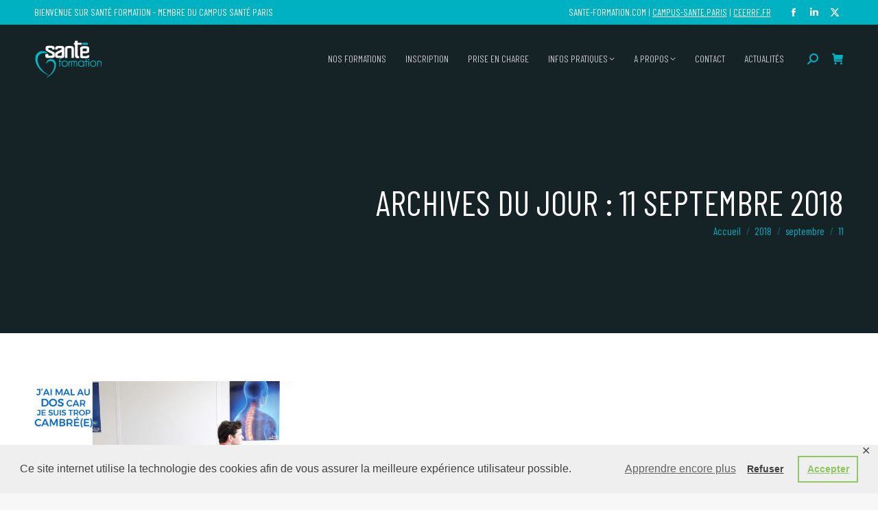

--- FILE ---
content_type: text/html; charset=utf-8
request_url: https://www.google.com/recaptcha/api2/anchor?ar=1&k=6LepzNYZAAAAAHfaTw5oL1IH3cMMLnGQVTXlEAKu&co=aHR0cHM6Ly93d3cuc2FudGUtZm9ybWF0aW9uLmNvbTo0NDM.&hl=fr&v=PoyoqOPhxBO7pBk68S4YbpHZ&size=invisible&anchor-ms=20000&execute-ms=30000&cb=wg2crti9ubjv
body_size: 48654
content:
<!DOCTYPE HTML><html dir="ltr" lang="fr"><head><meta http-equiv="Content-Type" content="text/html; charset=UTF-8">
<meta http-equiv="X-UA-Compatible" content="IE=edge">
<title>reCAPTCHA</title>
<style type="text/css">
/* cyrillic-ext */
@font-face {
  font-family: 'Roboto';
  font-style: normal;
  font-weight: 400;
  font-stretch: 100%;
  src: url(//fonts.gstatic.com/s/roboto/v48/KFO7CnqEu92Fr1ME7kSn66aGLdTylUAMa3GUBHMdazTgWw.woff2) format('woff2');
  unicode-range: U+0460-052F, U+1C80-1C8A, U+20B4, U+2DE0-2DFF, U+A640-A69F, U+FE2E-FE2F;
}
/* cyrillic */
@font-face {
  font-family: 'Roboto';
  font-style: normal;
  font-weight: 400;
  font-stretch: 100%;
  src: url(//fonts.gstatic.com/s/roboto/v48/KFO7CnqEu92Fr1ME7kSn66aGLdTylUAMa3iUBHMdazTgWw.woff2) format('woff2');
  unicode-range: U+0301, U+0400-045F, U+0490-0491, U+04B0-04B1, U+2116;
}
/* greek-ext */
@font-face {
  font-family: 'Roboto';
  font-style: normal;
  font-weight: 400;
  font-stretch: 100%;
  src: url(//fonts.gstatic.com/s/roboto/v48/KFO7CnqEu92Fr1ME7kSn66aGLdTylUAMa3CUBHMdazTgWw.woff2) format('woff2');
  unicode-range: U+1F00-1FFF;
}
/* greek */
@font-face {
  font-family: 'Roboto';
  font-style: normal;
  font-weight: 400;
  font-stretch: 100%;
  src: url(//fonts.gstatic.com/s/roboto/v48/KFO7CnqEu92Fr1ME7kSn66aGLdTylUAMa3-UBHMdazTgWw.woff2) format('woff2');
  unicode-range: U+0370-0377, U+037A-037F, U+0384-038A, U+038C, U+038E-03A1, U+03A3-03FF;
}
/* math */
@font-face {
  font-family: 'Roboto';
  font-style: normal;
  font-weight: 400;
  font-stretch: 100%;
  src: url(//fonts.gstatic.com/s/roboto/v48/KFO7CnqEu92Fr1ME7kSn66aGLdTylUAMawCUBHMdazTgWw.woff2) format('woff2');
  unicode-range: U+0302-0303, U+0305, U+0307-0308, U+0310, U+0312, U+0315, U+031A, U+0326-0327, U+032C, U+032F-0330, U+0332-0333, U+0338, U+033A, U+0346, U+034D, U+0391-03A1, U+03A3-03A9, U+03B1-03C9, U+03D1, U+03D5-03D6, U+03F0-03F1, U+03F4-03F5, U+2016-2017, U+2034-2038, U+203C, U+2040, U+2043, U+2047, U+2050, U+2057, U+205F, U+2070-2071, U+2074-208E, U+2090-209C, U+20D0-20DC, U+20E1, U+20E5-20EF, U+2100-2112, U+2114-2115, U+2117-2121, U+2123-214F, U+2190, U+2192, U+2194-21AE, U+21B0-21E5, U+21F1-21F2, U+21F4-2211, U+2213-2214, U+2216-22FF, U+2308-230B, U+2310, U+2319, U+231C-2321, U+2336-237A, U+237C, U+2395, U+239B-23B7, U+23D0, U+23DC-23E1, U+2474-2475, U+25AF, U+25B3, U+25B7, U+25BD, U+25C1, U+25CA, U+25CC, U+25FB, U+266D-266F, U+27C0-27FF, U+2900-2AFF, U+2B0E-2B11, U+2B30-2B4C, U+2BFE, U+3030, U+FF5B, U+FF5D, U+1D400-1D7FF, U+1EE00-1EEFF;
}
/* symbols */
@font-face {
  font-family: 'Roboto';
  font-style: normal;
  font-weight: 400;
  font-stretch: 100%;
  src: url(//fonts.gstatic.com/s/roboto/v48/KFO7CnqEu92Fr1ME7kSn66aGLdTylUAMaxKUBHMdazTgWw.woff2) format('woff2');
  unicode-range: U+0001-000C, U+000E-001F, U+007F-009F, U+20DD-20E0, U+20E2-20E4, U+2150-218F, U+2190, U+2192, U+2194-2199, U+21AF, U+21E6-21F0, U+21F3, U+2218-2219, U+2299, U+22C4-22C6, U+2300-243F, U+2440-244A, U+2460-24FF, U+25A0-27BF, U+2800-28FF, U+2921-2922, U+2981, U+29BF, U+29EB, U+2B00-2BFF, U+4DC0-4DFF, U+FFF9-FFFB, U+10140-1018E, U+10190-1019C, U+101A0, U+101D0-101FD, U+102E0-102FB, U+10E60-10E7E, U+1D2C0-1D2D3, U+1D2E0-1D37F, U+1F000-1F0FF, U+1F100-1F1AD, U+1F1E6-1F1FF, U+1F30D-1F30F, U+1F315, U+1F31C, U+1F31E, U+1F320-1F32C, U+1F336, U+1F378, U+1F37D, U+1F382, U+1F393-1F39F, U+1F3A7-1F3A8, U+1F3AC-1F3AF, U+1F3C2, U+1F3C4-1F3C6, U+1F3CA-1F3CE, U+1F3D4-1F3E0, U+1F3ED, U+1F3F1-1F3F3, U+1F3F5-1F3F7, U+1F408, U+1F415, U+1F41F, U+1F426, U+1F43F, U+1F441-1F442, U+1F444, U+1F446-1F449, U+1F44C-1F44E, U+1F453, U+1F46A, U+1F47D, U+1F4A3, U+1F4B0, U+1F4B3, U+1F4B9, U+1F4BB, U+1F4BF, U+1F4C8-1F4CB, U+1F4D6, U+1F4DA, U+1F4DF, U+1F4E3-1F4E6, U+1F4EA-1F4ED, U+1F4F7, U+1F4F9-1F4FB, U+1F4FD-1F4FE, U+1F503, U+1F507-1F50B, U+1F50D, U+1F512-1F513, U+1F53E-1F54A, U+1F54F-1F5FA, U+1F610, U+1F650-1F67F, U+1F687, U+1F68D, U+1F691, U+1F694, U+1F698, U+1F6AD, U+1F6B2, U+1F6B9-1F6BA, U+1F6BC, U+1F6C6-1F6CF, U+1F6D3-1F6D7, U+1F6E0-1F6EA, U+1F6F0-1F6F3, U+1F6F7-1F6FC, U+1F700-1F7FF, U+1F800-1F80B, U+1F810-1F847, U+1F850-1F859, U+1F860-1F887, U+1F890-1F8AD, U+1F8B0-1F8BB, U+1F8C0-1F8C1, U+1F900-1F90B, U+1F93B, U+1F946, U+1F984, U+1F996, U+1F9E9, U+1FA00-1FA6F, U+1FA70-1FA7C, U+1FA80-1FA89, U+1FA8F-1FAC6, U+1FACE-1FADC, U+1FADF-1FAE9, U+1FAF0-1FAF8, U+1FB00-1FBFF;
}
/* vietnamese */
@font-face {
  font-family: 'Roboto';
  font-style: normal;
  font-weight: 400;
  font-stretch: 100%;
  src: url(//fonts.gstatic.com/s/roboto/v48/KFO7CnqEu92Fr1ME7kSn66aGLdTylUAMa3OUBHMdazTgWw.woff2) format('woff2');
  unicode-range: U+0102-0103, U+0110-0111, U+0128-0129, U+0168-0169, U+01A0-01A1, U+01AF-01B0, U+0300-0301, U+0303-0304, U+0308-0309, U+0323, U+0329, U+1EA0-1EF9, U+20AB;
}
/* latin-ext */
@font-face {
  font-family: 'Roboto';
  font-style: normal;
  font-weight: 400;
  font-stretch: 100%;
  src: url(//fonts.gstatic.com/s/roboto/v48/KFO7CnqEu92Fr1ME7kSn66aGLdTylUAMa3KUBHMdazTgWw.woff2) format('woff2');
  unicode-range: U+0100-02BA, U+02BD-02C5, U+02C7-02CC, U+02CE-02D7, U+02DD-02FF, U+0304, U+0308, U+0329, U+1D00-1DBF, U+1E00-1E9F, U+1EF2-1EFF, U+2020, U+20A0-20AB, U+20AD-20C0, U+2113, U+2C60-2C7F, U+A720-A7FF;
}
/* latin */
@font-face {
  font-family: 'Roboto';
  font-style: normal;
  font-weight: 400;
  font-stretch: 100%;
  src: url(//fonts.gstatic.com/s/roboto/v48/KFO7CnqEu92Fr1ME7kSn66aGLdTylUAMa3yUBHMdazQ.woff2) format('woff2');
  unicode-range: U+0000-00FF, U+0131, U+0152-0153, U+02BB-02BC, U+02C6, U+02DA, U+02DC, U+0304, U+0308, U+0329, U+2000-206F, U+20AC, U+2122, U+2191, U+2193, U+2212, U+2215, U+FEFF, U+FFFD;
}
/* cyrillic-ext */
@font-face {
  font-family: 'Roboto';
  font-style: normal;
  font-weight: 500;
  font-stretch: 100%;
  src: url(//fonts.gstatic.com/s/roboto/v48/KFO7CnqEu92Fr1ME7kSn66aGLdTylUAMa3GUBHMdazTgWw.woff2) format('woff2');
  unicode-range: U+0460-052F, U+1C80-1C8A, U+20B4, U+2DE0-2DFF, U+A640-A69F, U+FE2E-FE2F;
}
/* cyrillic */
@font-face {
  font-family: 'Roboto';
  font-style: normal;
  font-weight: 500;
  font-stretch: 100%;
  src: url(//fonts.gstatic.com/s/roboto/v48/KFO7CnqEu92Fr1ME7kSn66aGLdTylUAMa3iUBHMdazTgWw.woff2) format('woff2');
  unicode-range: U+0301, U+0400-045F, U+0490-0491, U+04B0-04B1, U+2116;
}
/* greek-ext */
@font-face {
  font-family: 'Roboto';
  font-style: normal;
  font-weight: 500;
  font-stretch: 100%;
  src: url(//fonts.gstatic.com/s/roboto/v48/KFO7CnqEu92Fr1ME7kSn66aGLdTylUAMa3CUBHMdazTgWw.woff2) format('woff2');
  unicode-range: U+1F00-1FFF;
}
/* greek */
@font-face {
  font-family: 'Roboto';
  font-style: normal;
  font-weight: 500;
  font-stretch: 100%;
  src: url(//fonts.gstatic.com/s/roboto/v48/KFO7CnqEu92Fr1ME7kSn66aGLdTylUAMa3-UBHMdazTgWw.woff2) format('woff2');
  unicode-range: U+0370-0377, U+037A-037F, U+0384-038A, U+038C, U+038E-03A1, U+03A3-03FF;
}
/* math */
@font-face {
  font-family: 'Roboto';
  font-style: normal;
  font-weight: 500;
  font-stretch: 100%;
  src: url(//fonts.gstatic.com/s/roboto/v48/KFO7CnqEu92Fr1ME7kSn66aGLdTylUAMawCUBHMdazTgWw.woff2) format('woff2');
  unicode-range: U+0302-0303, U+0305, U+0307-0308, U+0310, U+0312, U+0315, U+031A, U+0326-0327, U+032C, U+032F-0330, U+0332-0333, U+0338, U+033A, U+0346, U+034D, U+0391-03A1, U+03A3-03A9, U+03B1-03C9, U+03D1, U+03D5-03D6, U+03F0-03F1, U+03F4-03F5, U+2016-2017, U+2034-2038, U+203C, U+2040, U+2043, U+2047, U+2050, U+2057, U+205F, U+2070-2071, U+2074-208E, U+2090-209C, U+20D0-20DC, U+20E1, U+20E5-20EF, U+2100-2112, U+2114-2115, U+2117-2121, U+2123-214F, U+2190, U+2192, U+2194-21AE, U+21B0-21E5, U+21F1-21F2, U+21F4-2211, U+2213-2214, U+2216-22FF, U+2308-230B, U+2310, U+2319, U+231C-2321, U+2336-237A, U+237C, U+2395, U+239B-23B7, U+23D0, U+23DC-23E1, U+2474-2475, U+25AF, U+25B3, U+25B7, U+25BD, U+25C1, U+25CA, U+25CC, U+25FB, U+266D-266F, U+27C0-27FF, U+2900-2AFF, U+2B0E-2B11, U+2B30-2B4C, U+2BFE, U+3030, U+FF5B, U+FF5D, U+1D400-1D7FF, U+1EE00-1EEFF;
}
/* symbols */
@font-face {
  font-family: 'Roboto';
  font-style: normal;
  font-weight: 500;
  font-stretch: 100%;
  src: url(//fonts.gstatic.com/s/roboto/v48/KFO7CnqEu92Fr1ME7kSn66aGLdTylUAMaxKUBHMdazTgWw.woff2) format('woff2');
  unicode-range: U+0001-000C, U+000E-001F, U+007F-009F, U+20DD-20E0, U+20E2-20E4, U+2150-218F, U+2190, U+2192, U+2194-2199, U+21AF, U+21E6-21F0, U+21F3, U+2218-2219, U+2299, U+22C4-22C6, U+2300-243F, U+2440-244A, U+2460-24FF, U+25A0-27BF, U+2800-28FF, U+2921-2922, U+2981, U+29BF, U+29EB, U+2B00-2BFF, U+4DC0-4DFF, U+FFF9-FFFB, U+10140-1018E, U+10190-1019C, U+101A0, U+101D0-101FD, U+102E0-102FB, U+10E60-10E7E, U+1D2C0-1D2D3, U+1D2E0-1D37F, U+1F000-1F0FF, U+1F100-1F1AD, U+1F1E6-1F1FF, U+1F30D-1F30F, U+1F315, U+1F31C, U+1F31E, U+1F320-1F32C, U+1F336, U+1F378, U+1F37D, U+1F382, U+1F393-1F39F, U+1F3A7-1F3A8, U+1F3AC-1F3AF, U+1F3C2, U+1F3C4-1F3C6, U+1F3CA-1F3CE, U+1F3D4-1F3E0, U+1F3ED, U+1F3F1-1F3F3, U+1F3F5-1F3F7, U+1F408, U+1F415, U+1F41F, U+1F426, U+1F43F, U+1F441-1F442, U+1F444, U+1F446-1F449, U+1F44C-1F44E, U+1F453, U+1F46A, U+1F47D, U+1F4A3, U+1F4B0, U+1F4B3, U+1F4B9, U+1F4BB, U+1F4BF, U+1F4C8-1F4CB, U+1F4D6, U+1F4DA, U+1F4DF, U+1F4E3-1F4E6, U+1F4EA-1F4ED, U+1F4F7, U+1F4F9-1F4FB, U+1F4FD-1F4FE, U+1F503, U+1F507-1F50B, U+1F50D, U+1F512-1F513, U+1F53E-1F54A, U+1F54F-1F5FA, U+1F610, U+1F650-1F67F, U+1F687, U+1F68D, U+1F691, U+1F694, U+1F698, U+1F6AD, U+1F6B2, U+1F6B9-1F6BA, U+1F6BC, U+1F6C6-1F6CF, U+1F6D3-1F6D7, U+1F6E0-1F6EA, U+1F6F0-1F6F3, U+1F6F7-1F6FC, U+1F700-1F7FF, U+1F800-1F80B, U+1F810-1F847, U+1F850-1F859, U+1F860-1F887, U+1F890-1F8AD, U+1F8B0-1F8BB, U+1F8C0-1F8C1, U+1F900-1F90B, U+1F93B, U+1F946, U+1F984, U+1F996, U+1F9E9, U+1FA00-1FA6F, U+1FA70-1FA7C, U+1FA80-1FA89, U+1FA8F-1FAC6, U+1FACE-1FADC, U+1FADF-1FAE9, U+1FAF0-1FAF8, U+1FB00-1FBFF;
}
/* vietnamese */
@font-face {
  font-family: 'Roboto';
  font-style: normal;
  font-weight: 500;
  font-stretch: 100%;
  src: url(//fonts.gstatic.com/s/roboto/v48/KFO7CnqEu92Fr1ME7kSn66aGLdTylUAMa3OUBHMdazTgWw.woff2) format('woff2');
  unicode-range: U+0102-0103, U+0110-0111, U+0128-0129, U+0168-0169, U+01A0-01A1, U+01AF-01B0, U+0300-0301, U+0303-0304, U+0308-0309, U+0323, U+0329, U+1EA0-1EF9, U+20AB;
}
/* latin-ext */
@font-face {
  font-family: 'Roboto';
  font-style: normal;
  font-weight: 500;
  font-stretch: 100%;
  src: url(//fonts.gstatic.com/s/roboto/v48/KFO7CnqEu92Fr1ME7kSn66aGLdTylUAMa3KUBHMdazTgWw.woff2) format('woff2');
  unicode-range: U+0100-02BA, U+02BD-02C5, U+02C7-02CC, U+02CE-02D7, U+02DD-02FF, U+0304, U+0308, U+0329, U+1D00-1DBF, U+1E00-1E9F, U+1EF2-1EFF, U+2020, U+20A0-20AB, U+20AD-20C0, U+2113, U+2C60-2C7F, U+A720-A7FF;
}
/* latin */
@font-face {
  font-family: 'Roboto';
  font-style: normal;
  font-weight: 500;
  font-stretch: 100%;
  src: url(//fonts.gstatic.com/s/roboto/v48/KFO7CnqEu92Fr1ME7kSn66aGLdTylUAMa3yUBHMdazQ.woff2) format('woff2');
  unicode-range: U+0000-00FF, U+0131, U+0152-0153, U+02BB-02BC, U+02C6, U+02DA, U+02DC, U+0304, U+0308, U+0329, U+2000-206F, U+20AC, U+2122, U+2191, U+2193, U+2212, U+2215, U+FEFF, U+FFFD;
}
/* cyrillic-ext */
@font-face {
  font-family: 'Roboto';
  font-style: normal;
  font-weight: 900;
  font-stretch: 100%;
  src: url(//fonts.gstatic.com/s/roboto/v48/KFO7CnqEu92Fr1ME7kSn66aGLdTylUAMa3GUBHMdazTgWw.woff2) format('woff2');
  unicode-range: U+0460-052F, U+1C80-1C8A, U+20B4, U+2DE0-2DFF, U+A640-A69F, U+FE2E-FE2F;
}
/* cyrillic */
@font-face {
  font-family: 'Roboto';
  font-style: normal;
  font-weight: 900;
  font-stretch: 100%;
  src: url(//fonts.gstatic.com/s/roboto/v48/KFO7CnqEu92Fr1ME7kSn66aGLdTylUAMa3iUBHMdazTgWw.woff2) format('woff2');
  unicode-range: U+0301, U+0400-045F, U+0490-0491, U+04B0-04B1, U+2116;
}
/* greek-ext */
@font-face {
  font-family: 'Roboto';
  font-style: normal;
  font-weight: 900;
  font-stretch: 100%;
  src: url(//fonts.gstatic.com/s/roboto/v48/KFO7CnqEu92Fr1ME7kSn66aGLdTylUAMa3CUBHMdazTgWw.woff2) format('woff2');
  unicode-range: U+1F00-1FFF;
}
/* greek */
@font-face {
  font-family: 'Roboto';
  font-style: normal;
  font-weight: 900;
  font-stretch: 100%;
  src: url(//fonts.gstatic.com/s/roboto/v48/KFO7CnqEu92Fr1ME7kSn66aGLdTylUAMa3-UBHMdazTgWw.woff2) format('woff2');
  unicode-range: U+0370-0377, U+037A-037F, U+0384-038A, U+038C, U+038E-03A1, U+03A3-03FF;
}
/* math */
@font-face {
  font-family: 'Roboto';
  font-style: normal;
  font-weight: 900;
  font-stretch: 100%;
  src: url(//fonts.gstatic.com/s/roboto/v48/KFO7CnqEu92Fr1ME7kSn66aGLdTylUAMawCUBHMdazTgWw.woff2) format('woff2');
  unicode-range: U+0302-0303, U+0305, U+0307-0308, U+0310, U+0312, U+0315, U+031A, U+0326-0327, U+032C, U+032F-0330, U+0332-0333, U+0338, U+033A, U+0346, U+034D, U+0391-03A1, U+03A3-03A9, U+03B1-03C9, U+03D1, U+03D5-03D6, U+03F0-03F1, U+03F4-03F5, U+2016-2017, U+2034-2038, U+203C, U+2040, U+2043, U+2047, U+2050, U+2057, U+205F, U+2070-2071, U+2074-208E, U+2090-209C, U+20D0-20DC, U+20E1, U+20E5-20EF, U+2100-2112, U+2114-2115, U+2117-2121, U+2123-214F, U+2190, U+2192, U+2194-21AE, U+21B0-21E5, U+21F1-21F2, U+21F4-2211, U+2213-2214, U+2216-22FF, U+2308-230B, U+2310, U+2319, U+231C-2321, U+2336-237A, U+237C, U+2395, U+239B-23B7, U+23D0, U+23DC-23E1, U+2474-2475, U+25AF, U+25B3, U+25B7, U+25BD, U+25C1, U+25CA, U+25CC, U+25FB, U+266D-266F, U+27C0-27FF, U+2900-2AFF, U+2B0E-2B11, U+2B30-2B4C, U+2BFE, U+3030, U+FF5B, U+FF5D, U+1D400-1D7FF, U+1EE00-1EEFF;
}
/* symbols */
@font-face {
  font-family: 'Roboto';
  font-style: normal;
  font-weight: 900;
  font-stretch: 100%;
  src: url(//fonts.gstatic.com/s/roboto/v48/KFO7CnqEu92Fr1ME7kSn66aGLdTylUAMaxKUBHMdazTgWw.woff2) format('woff2');
  unicode-range: U+0001-000C, U+000E-001F, U+007F-009F, U+20DD-20E0, U+20E2-20E4, U+2150-218F, U+2190, U+2192, U+2194-2199, U+21AF, U+21E6-21F0, U+21F3, U+2218-2219, U+2299, U+22C4-22C6, U+2300-243F, U+2440-244A, U+2460-24FF, U+25A0-27BF, U+2800-28FF, U+2921-2922, U+2981, U+29BF, U+29EB, U+2B00-2BFF, U+4DC0-4DFF, U+FFF9-FFFB, U+10140-1018E, U+10190-1019C, U+101A0, U+101D0-101FD, U+102E0-102FB, U+10E60-10E7E, U+1D2C0-1D2D3, U+1D2E0-1D37F, U+1F000-1F0FF, U+1F100-1F1AD, U+1F1E6-1F1FF, U+1F30D-1F30F, U+1F315, U+1F31C, U+1F31E, U+1F320-1F32C, U+1F336, U+1F378, U+1F37D, U+1F382, U+1F393-1F39F, U+1F3A7-1F3A8, U+1F3AC-1F3AF, U+1F3C2, U+1F3C4-1F3C6, U+1F3CA-1F3CE, U+1F3D4-1F3E0, U+1F3ED, U+1F3F1-1F3F3, U+1F3F5-1F3F7, U+1F408, U+1F415, U+1F41F, U+1F426, U+1F43F, U+1F441-1F442, U+1F444, U+1F446-1F449, U+1F44C-1F44E, U+1F453, U+1F46A, U+1F47D, U+1F4A3, U+1F4B0, U+1F4B3, U+1F4B9, U+1F4BB, U+1F4BF, U+1F4C8-1F4CB, U+1F4D6, U+1F4DA, U+1F4DF, U+1F4E3-1F4E6, U+1F4EA-1F4ED, U+1F4F7, U+1F4F9-1F4FB, U+1F4FD-1F4FE, U+1F503, U+1F507-1F50B, U+1F50D, U+1F512-1F513, U+1F53E-1F54A, U+1F54F-1F5FA, U+1F610, U+1F650-1F67F, U+1F687, U+1F68D, U+1F691, U+1F694, U+1F698, U+1F6AD, U+1F6B2, U+1F6B9-1F6BA, U+1F6BC, U+1F6C6-1F6CF, U+1F6D3-1F6D7, U+1F6E0-1F6EA, U+1F6F0-1F6F3, U+1F6F7-1F6FC, U+1F700-1F7FF, U+1F800-1F80B, U+1F810-1F847, U+1F850-1F859, U+1F860-1F887, U+1F890-1F8AD, U+1F8B0-1F8BB, U+1F8C0-1F8C1, U+1F900-1F90B, U+1F93B, U+1F946, U+1F984, U+1F996, U+1F9E9, U+1FA00-1FA6F, U+1FA70-1FA7C, U+1FA80-1FA89, U+1FA8F-1FAC6, U+1FACE-1FADC, U+1FADF-1FAE9, U+1FAF0-1FAF8, U+1FB00-1FBFF;
}
/* vietnamese */
@font-face {
  font-family: 'Roboto';
  font-style: normal;
  font-weight: 900;
  font-stretch: 100%;
  src: url(//fonts.gstatic.com/s/roboto/v48/KFO7CnqEu92Fr1ME7kSn66aGLdTylUAMa3OUBHMdazTgWw.woff2) format('woff2');
  unicode-range: U+0102-0103, U+0110-0111, U+0128-0129, U+0168-0169, U+01A0-01A1, U+01AF-01B0, U+0300-0301, U+0303-0304, U+0308-0309, U+0323, U+0329, U+1EA0-1EF9, U+20AB;
}
/* latin-ext */
@font-face {
  font-family: 'Roboto';
  font-style: normal;
  font-weight: 900;
  font-stretch: 100%;
  src: url(//fonts.gstatic.com/s/roboto/v48/KFO7CnqEu92Fr1ME7kSn66aGLdTylUAMa3KUBHMdazTgWw.woff2) format('woff2');
  unicode-range: U+0100-02BA, U+02BD-02C5, U+02C7-02CC, U+02CE-02D7, U+02DD-02FF, U+0304, U+0308, U+0329, U+1D00-1DBF, U+1E00-1E9F, U+1EF2-1EFF, U+2020, U+20A0-20AB, U+20AD-20C0, U+2113, U+2C60-2C7F, U+A720-A7FF;
}
/* latin */
@font-face {
  font-family: 'Roboto';
  font-style: normal;
  font-weight: 900;
  font-stretch: 100%;
  src: url(//fonts.gstatic.com/s/roboto/v48/KFO7CnqEu92Fr1ME7kSn66aGLdTylUAMa3yUBHMdazQ.woff2) format('woff2');
  unicode-range: U+0000-00FF, U+0131, U+0152-0153, U+02BB-02BC, U+02C6, U+02DA, U+02DC, U+0304, U+0308, U+0329, U+2000-206F, U+20AC, U+2122, U+2191, U+2193, U+2212, U+2215, U+FEFF, U+FFFD;
}

</style>
<link rel="stylesheet" type="text/css" href="https://www.gstatic.com/recaptcha/releases/PoyoqOPhxBO7pBk68S4YbpHZ/styles__ltr.css">
<script nonce="6BTzEFwNwZywLMLLhpWomg" type="text/javascript">window['__recaptcha_api'] = 'https://www.google.com/recaptcha/api2/';</script>
<script type="text/javascript" src="https://www.gstatic.com/recaptcha/releases/PoyoqOPhxBO7pBk68S4YbpHZ/recaptcha__fr.js" nonce="6BTzEFwNwZywLMLLhpWomg">
      
    </script></head>
<body><div id="rc-anchor-alert" class="rc-anchor-alert"></div>
<input type="hidden" id="recaptcha-token" value="[base64]">
<script type="text/javascript" nonce="6BTzEFwNwZywLMLLhpWomg">
      recaptcha.anchor.Main.init("[\x22ainput\x22,[\x22bgdata\x22,\x22\x22,\[base64]/[base64]/[base64]/bmV3IHJbeF0oY1swXSk6RT09Mj9uZXcgclt4XShjWzBdLGNbMV0pOkU9PTM/bmV3IHJbeF0oY1swXSxjWzFdLGNbMl0pOkU9PTQ/[base64]/[base64]/[base64]/[base64]/[base64]/[base64]/[base64]/[base64]\x22,\[base64]\x22,\x22w75hwqfDlsOaS8OXw5rDlMOUYMOvdsOaY8KwwrjDrHDDrCgDWh8vwoXCl8K/[base64]/CnsKxwobCvkHCnUocwq07w4l2w5rDqFbCgMO+N8Krw6ImBMKpZcKYwql4FcO+w4dbw77DqMKNw7DCvxbCm0RuT8O5w780BDrCjMKZNcKaQMOMWTENIWzCj8OmWRk9fMOabsOOw5p+E2zDtnUjGiR8wr1Nw7wzf8KDYcOGw4XDvD/CiFBNQHrDgCzDvMK2CMKjfxI/[base64]/FsKhwqjDtlnCk8KFw4zCgCoCIcKnwrB4CWfDtcK7NG7DvMKIJlV5WzXDiF3CrWlPw6tBaMKxZ8O3w4/DhsKHKXPDlsO/w5zDrsKMw5Fqw7F3bMKOworCu8KTw57Duk3CuMKcFgF7V3XDqsOtwqcRIjkXw7jDoUttdMKLw5MLBMKEG1TCoxPChmLCmGEtCDzDi8K2wrwIF8KnEjzCj8KMDjd6w4/DocKawo3DvWPCgVZzw4M0W8KVI8OQbykKwp3ChwTDnMKfCnrDs3BNw6/CocK5w5EUfcK9fFnCmcKsYm/CrXFhWMOuIMKwwo/DmsK4OsKPPsKPK1tswqDCvsOIwpzDu8KuIiPCscOow5UvP8KJwrzCtcKnw4ppSSnCrsKMUVMvByPDusOnw7vCkMKuYkMrasOpB8OJwpErwpMDdG/[base64]/Do33DgsKCKlQ7wpV4w6syYsOuwqxzd3PCqDBFw58Ya8O0X3TClQDChhzCp2NpIMKdJ8KLXMOLKsO2esO3w7UhH3VoCzTCjcOgRh/DmsKmw7XDlT/CqcO+w6lWVCPDh0rCg31VwqMHXsKlbcO6wptkeXEzZ8OkwoJTE8KbThvDrAfDqjc3JwkSXMO+wrl0ccKbwqtpwp5Pw4PChHhbwqMMejPDgcOLcMO4PyzDlDlwLH7DnnzCgMOPccOZHSkic1nDg8OTwpPDnynCsSgRwo/CmRnCvsK4w4TDlcO0OsOyw4fCscKkYkgaM8Kyw7rDk1B8w5PDjE3DqMO7BHzDs3VvXWYQw6fDpFLCksKbwpnDiWxTw5Ymw4lVwqs/Wm3DpSXDocKuw63Dm8KveMKkYnpIPTHDosKxDhbDvXcRwoPCslZuw5ItHVE7RgFqwq7Cr8OUIRc+woTCjH0Zwo4Awp/CrsOCejfDscKdwp3CijLDszBzw7LCuMK6IcKowpHCv8O0w555wrxLEcOrIMKsHcKWwqHCscKtw5PDh2nDoRLDk8O7aMKYw5/Cq8KZesKzwqApbmTClzLDjHsKwofCqEAhwrbDiMKYd8OhacOBay/Dt1TDisK/H8OVwpdBw6zCgsK9wrPDgygYG8KdDn3CjVLCv1/CmETDu3c7woc3FcKVw7zDisKywqhmPkfCn31kMxzDocK8esK6Vh9fw4kkYMO9UsOVworCuMOPJDXDi8KJwofDuQdxwp/[base64]/[base64]/CssKPMCbDtMKNCsKVw6JMwqRsfyUHwrXCtArDmSpqw6tVw5kZLsO9wrdHZg/CsMKxfxYYwoHDs8KZw73DgsOqwrfDvEXDtirCkmnDoGTDgsK8YW7Cj1lvHcK9w4Qpw73CrRrCiMOwOFjCplrCo8KqA8OWH8KOwoPCiXh4w6cWwooeDsKIwo9VwrTCoVrDhsK7Gm/CtwN2dMORF2LDvwolRmZHWcKAw6/CoMOiw4ZDLUHCh8K3TSJow6AeD3nDhnHCjsKZbcK1W8KyScK9w7nCtw3Dtl/DosKzw6Vewop0EcKVwp3Cgg7DqWPDvwXDhUzDlSnCnxvDnSM2AmjDpj4cYBVBAsK0ZzfDu8OUwrnDusKFwqNLw4duw7PDrE/Dm3h7bMOVAS42UiPCjMOnBzfCvcOSwonDgzFCOAHCkcK5w6AWSsKBwrghwpY1AsOOLQ45EsOcw64vY05mwpUYcsOvwrUGwqZXL8OSRDrDlsOBw6Uxw6rDj8OZVcKrwqp4FMK9EmPCpE3Cr2zDmEF/w7NYbC9BZULDmB8PEsObwoRHw5TCl8O3wpnCu243A8OVasOheDxeAMOow6QywqfDtCpIwoBuwpRFwqjDgBUIG0hGO8KIw4LDrjjCmcOFwpvCsy/CrmbDuUUdw6zDlj5HwrbCnxAvVMObHGAtHsK1fsKSLjvDscOTPsO3wpHDiMK+YxJrwohTbxtSw55Yw7jCo8OTw5/CiADDhMK3w7FOcsKBaH/[base64]/[base64]/woUuwoLDtsOrwpfCrMKvDEXColLCshDDqsKPw7xkSMKUS8KlwqtsLhLChDTDk30zwp1+GjbCgsKqw63DnSsFFQ1DwpZFwoA8wq08ORPDnn3DvkVHwoB7w4EPw69nw7DDgCzDnsKKwpPDv8Kuahw9w4zDgRbDqcOSwo7CvSPDvGkKaDtGw5/CokzDukBuBMOKUcOJw4wlMsO4w6jCscK8P8OcJQ59NBlcdsKBScK5wpNnE23Cq8Oxwr4sIX83wpsPDAbCll7DrkkXw6DDtMK7GAfCpSElXcOAMcO7w5nDjwcfw65IwofCry1/KMOUwpTCmMOZwr/CvcK8wpddMMKww4Exw7XDkTJUcm8KCMKEwrjDgMOowr/DgcOXH0kQXwlEEsKVwqxFw7NcwrnDv8OQw6vDuh8rw4V3w4TDosO8w6fCtsKmNRU6wqgULBQ4wpPDthtlwq1nwoHDh8Kqwr1IOkQTaMOjw6RCwqIVDRFlYsO8w5ILeRMQXw/Cn0rDphwJw77CpEDDqcONemJSTsKfwonDvwHClyoqUBrDpcKowr0zwrpyHcKTw4HDmsKlwo3DvsOhwpzCm8KLGMOzwq3Cij3CmsKBwpcZXsKLeFUrw7zDicOqworCoF/Di1kIw5PDgn0jw4J/w6LCn8OANSrCn8ODw6xtwpnCn0sIXhTCnHLDtsKpw5XCmMK7FMKRw4duG8OKw4HCtMO8SDvDrUvDt0IQwpPDkS7Do8K6Iy9HenLCg8KMbsKEUD7Cpi/CoMOSwr0KwoTCoxbCpl5yw7TCvUrCsC/DiMOWW8KKwqjDtm8MYk3DiW83L8OmTMOuDH0GDX3DvGcRTGPCiSUOw5B2wpHCi8ORbMOLwrLCrsOxwrjDoXBcB8KIYHjDtw89w5vDmcOmfmVaV8KJwqUNw70pDhzDuMKYecKYZGbCimnDpcKaw7FzEnsPXH1zw4J4woBTwp3Ch8Knw7nClF/Ck1pXbMKiw6kiJDrCu8Owwq5uCTFjwpABfMK/[base64]/CosKow7ccw6jCiMOLw4HCuMKLw6NxbhA3HcOSHnYjw4LDg8OTNMORBMOzKsKuw4vCjyolL8OOUsO3w69Aw73DnD7DhSfDlsKPw4PCjDxQF8KNT1pRIx/DlsOUwrcQw5/CqcKsI2TDsxFACsOew5wDw5ctw7k5wr3Dv8K6Mk7DoMO9w6nCqG/Cn8K3Z8O7wrJuw5vDvXTCq8KmJcKYRHViHsKEw5fDi05LWsKFZMOQwr4gR8O6PxkxKsO2L8OVw4nDrCJDNlxQw7bDmMKNTlLCsMKMw77DtB3CpCTDjhHClhE0wpjClsKtw5jDtgk5Cm50wol1ZsKVwr8MwqvDmiPDjQPCvE9HUz/ClcKsw4TDpMOCVDTCh3PCmXrDrAvCk8K2HsKlCsOrwq11BcKEw6t5fcK1w7UUaMOqw6xfR21nXGDCsMOjOVjCimPDg3HDgSTDvkoyGcOVSlc2wpjDo8Ozw4c7wokPI8OWem7Dsn/ClcO3w65XYUzDmcOtwrw5Z8OmwojDs8KdU8OFwpDCvxs3wo7ClkhOIMOTwpfCmcKJNMKNIcKOw7gAU8Oew5hzc8K/wo7DrWDDgsKwcFrDo8KSVsOFbMOpw7LDvMKUXDrDpsK+woXCrsOSbsKcwrjDrcOZwotOwpM6UiwUw59fFlo3WiLDgHzDm8OJQ8OAZcKHw4lIIcO/BcK8w5gqwpvCj8Kew5XCtRXCrcOEDMK1fhtXZlvDncOUBcOWw4HDj8K1wq5cw6nDohwYClbCswQ3aX0IHHkew5Q5P8O3wr17CSTCpELDj8KHwrlLwqN2IMKHaEnDlydxQ8OvLzVgw7jCkcO/UsKSaFtbw4R8Fy7ClsOObArDgjRUwpDCucKBw6t4w7jDgcKXd8OAb0PDl0bCksONw4bCtU80wrnDvcOPwqfDjw4mwo9Iw5M7WMKiFcO/woTDsktlw5o/wpXDkScmwqTDqsOXQATDj8KLJ8KaFkVJOU3DjTJGw6PCosOkVMOZwrfCg8O/Bh01w7BDwrszVcOzN8KyMCgHA8O1D2Asw7EhDMK0wp3CiXouesK2OMOhJsKSw5MkwqYzw5bDncO3w7zDuy0lHzbClMKrwpp1wqZ1HX7DiUPDlcORBwLDusOEwojDv8Kcwq3DpxwtAzQjw4lxworDusKbw5cjCMOIwqDDkCFGw53CpWXDmGbCjsKLw58/wrB9Y29vwo1aGcKdwr4vZj/CgA3CqExWwpBYwq9LCFHDtzLDicK/wrhaAcO0wrDClsOnXGIhw6Z6KjMBw5gIGMOTw6Jewq55wrc1fsOZM8KgwpJKfBBDAlzClhxDcEzDnMOaJcKBE8OxVcKCG2Y4w6g9UHjDskjCqsK+wqnCjMO4w6xBAlPDocKiM1bDk1RcEHBtE8KeMMKaZMKxw77CoxbDssOZw5HDkl0aUwpkw7/DicK+A8ObQMK/w7YXwobDnsKLX8K3wpUlwpXDpDoWGz59wprCtncBPsKqw5EmwpzCn8OccgoHK8KLOSvCumXDs8O1LcKcNAbChMOwwpnDk13CmsKgcj8KwqVzBzfCmWY5wppHJsK4wqpJCsOlcRTCu0JcwocKw6TCnGJcw4RyNcObWU/CvlTCq2xOe0pOwp9HwqbCu3dwwq9Fw5RGWhrCq8OXL8O7wpHCiH4RaxpPTxjDvcOgw7HDrcKAwrtYM8O3bFZzwpTDlCNVw6/DlMKOTADDucKywow4B1XCukVlw6Yww4bCkA8/[base64]/DqwBGwrJhw7kIJDjCisOyw57CpMKAwq9bOsK1w7XDpy7DmcOwOx40w4fCu04xMcOLw4QrwrsEb8KNQz1qGRd/wod4w5jCuiwrwo3DisKhDDzDnsKswoDCo8OXw5vDp8OowoAowokFw5zDg3NDwpjDtFIAwqHDjMKhwqk8w5zCgRg7wq/[base64]/CpMOxO8OfWcK9woQGw7jCmkfDqMKnUMK/f8OPw7ImCMOIw4Rew5zDo8Kec3EMcMK7w7FBB8K5MkDDnsO6wqp1W8OZw6HCoBbCtEMawpkywrVbLsKeVcKoFVbDqHRkKsKSwp/DqcOCw7TDlMOdwoTDowXCnTvCosKCw6jDgsKkw5fChXXDqMKbDMOcSiXDu8Kpwo/[base64]/[base64]/[base64]/[base64]/Dg8OMwqdMw6k9w47DgMKkWcOCwrhSSsK6woQqw6nCqMOyw7FeHsK4CsO/ZcOIw5lbw5JKw51Aw6TCpQA5w4vCncKkw59aGcKSAQXDssKNDCrChFTCjsO4wp7DonYNw7TDjsKGSsK0RMKHwrwwASBhw7fDtMOdwqA7U1HDpMOUwpvDg04Rw77CsMOFc1LDq8O7AhLCs8OxGg7CsXE/wr/CsmDDpXFPw71PZcK9J2kmwpvCoMKDw4bCrsKNw5rDq2QSAMKCw5LCvMKeNUtjw6XDqGBow4TDmFZsw5bDnMOGEWHDgmvDlcK6L15Rw6XCsMOjw7MMwpTCncOkwqtxw6vCs8K4LkwFdAFTG8KTw7XDtUY1w7QJP1fDjsO0eMOXCcOgeSVXwpvDjVlUw6/[base64]/DyoSw40Uwr1jRcOzfMODBjgDw47Cq8KbwqbDry5ww6srw7zCtcKqwpY5TMOSw6XCpynCj2TCjsKyw7dPbMKPwoArw4bDjcOewr3DtAzDuB4vNsOCwrhdVsKaNcKKThNOf29ww4rDtMO3REEyCMK8w7kww4c1w5AVNhVyRDZSPsKOa8Oswq/DksKYw47CvmvDpMOSPsKmAsKmOsKsw4jCmMK/[base64]/UnxMNMOEw53CmcK/c8KqAi1yI07CoiwNfTLCqsK9wpDCpkfDlFvDn8O8woHCgTfDrSfCpsOyNcK1B8Knwp3DrcOOJMKJeMO4w7nCk2nCox3Cn0UUw6TCncOiBRJBw7zDrBRbw5kUw5N2wp9OB1EbwokGwp5MCCAVcU3CnjfDtsKXVWRgwqUPH1TCuFhlf8KHB8Kyw6/CpQnCosKuwo7Cr8OzcMOISTvCkS1Hw5vDumPDgcOAw48rwoPDl8KHHD3CrCQwwrTCshB6ZU7DqsK/w5pfw4XDpDwdKsKzw5VAwo3DusKaw7jDjVMAw6TCh8KewoBZwqZ+PMOmw63Ch8KZJcO1NsKPwqDCrcKUw5h1w7/CmcKgw79zccK2SMOzBcOdw7LCnWLDg8OQbgjDpEnDsHAfwoHCjsKAU8O4w48fwq4pIHo4wokVJ8K3w6I2NUYHwp8OwrnDrWDCv8KnEHgYw5LDtC9oFMKzwrjDsMKDw6PConHDlsKaXy4Zw6rCjnJNYcOvwoRzw5bDocOYw4M/w4JJw4zDskJjPR3Cr8OAOBRyw5/CrMKfCzpEw63CgWDCjF0wdgHDrHQeY0nDvnvClWRgDDzDjcOAwrbCtTzCnkc2GsOAwoQyKsOawqkmwoDClsKBKlJEwqTDtBzCmQTDmjfCiAk1FMOxOcOIwrV6w6vDjA0rw7DCr8KJw6jCtwvCpCpsYxbCsMOUw5MqGBJlI8KJwrvDpBbDrBwKYRvDnMK4w4XCrMO/Q8ONw4/[base64]/CpwPCjsOiw4nCmnbCqcOdw6ojCX99wrNOw4Ucw5HDgcKfWsKiJ8KRPE7DrcKtV8Orey9XwofDlMOtwrzDvMK3woXDmcK3w6VTwprCt8OpYsOrOsOcw71gwolqwqUID1vDuMOlT8OMw60Nw79CwqIzNwESw4pew7V+VMOgLl0dwobCscOcwq/Dt8KVSyrDmAfDkjLDg1/CtcKoOMO+MVLDncKbXsOcw4NGPX3DmlzDqkTCsyIBwr/CkTAkwqzCjsKcwo0Hw7koPwDDi8KEwrN/LGIkLMKWwp/DqsOdBMOxQcOuwocmaMO5w7XDmsKQVBRbw4DCgQltSU52w7XCn8KWT8Opd0rCgk1Yw598Z2/DuMOkw7t6JjZDPMOAwqw/QMOTMsKqwpdIw5p7a2TDnWp9w5/[base64]/CrcKEwrwww4QmQ8OeC8KPNRgNKMO2woVAwrlDw4fDs8KIGMKXS3jDgsKqDsO7wrjDsDJ5w77CrETDowzDpcO1w5zDqcOWwqI+w68vExwYwpM6YSZiwqfDksO/HsKywoTClMK+w49ROsKcVBB+w68ABsKZw6Ilw6Z4fsKww7haw7A/wqjChcK/Cz/DlBrCi8O0w4fDj1FMXMKBw7nDmBlID3bDuDZPw4QcV8OpwqNdAWfDocK/DyFvwodSUcO/w67Cl8K/LcK4bMKEw53CpcO9Qgl7w6sEYMKyN8OWwrLDqyvChMO2w5XDqwIoLsKfIDTCmV0xw5s3KnkIwqXDuAlpw5PDosOPw6Q9A8K3wpvCnsOlA8OXwp/CisOqwr7Cp2nCv3xAGxfDksKFVkM2w6bCvsOLwptnwrvDpMOowobCoXBiajsOwokywrTCuT0fwpU2w4UwwqvDlsOwBcObacOZwqrDqcKAw5/CoyF5w7bCn8O7YS46ZsKtCjLDlQ3CqxfDm8KEFMKTwoTDmMOkSQ3Cv8KCw7k/OMKew43DiwXDrsKqN1bDuGjCkl7Dq2/Di8Kew7R7w4DCmRnDgnEgwrIFw7hWFsKoZcOMw552wqRswp/CsFLCt0UVw6DDtQnCl07DtBc/wprCtcKaw7pZSSHDswvCvsOiw7Anw7PDncKMwpfChWTCrcORwqLDqMO1wqkdJDXCg0rDi1ouK0TDnGIlw648w5bCtEXCmVzDrcKjwo/CuRItwqjCusKWwrshXcO/wpVmKwrDvGs5T8K/w5snw4bCtsOcworDqsK1JgXDocKlwqvDsjXCuMKgOsOZwpzCt8KbwrvCiwEbNcKSRV5Nw755wp54w5U+w54Rw7XDgh0+LcOfw7FCw5xMdm8RwrfDji3Dj8KZwobCgWfDn8OJw4/DksO4EHQWKxd5aRZbKMOKw5PDgsK4w61pLVJQF8KTwrgnZE7Dq3pFZxjCoClLOnsvwp/Dg8KvASltw69mw4Zewo7Dk1rDncOsG2PDncOrw7Z8wpNBwrU/wr3CqwxFYsKsTcKFwp94wog9I8O5STBuDVfCjgjDgMOJwrvCoV9fw4nCqlvDscKdFmfCosOWE8Kkw7w3AlvCp1YVWHbCr8KLR8KNw50/wplacHR+wojDoMKtAMKbw5lcwpfClcOnWcO4CX8cwrAlM8K6wojChTjClMOOV8O+XyPDsVVgCsOxwowGw5DDl8ObCHVDMEh8wrtgwq0nEcK2w5k8wovDjxxXwqzCuGpJwrnCqDRcSMODw7nDo8Ksw73DmTNTHRTChMOFXjxcfMK/AAnClW/CtcK8R3nCt3VFelLComDDicOQw6HDnMKeDDfCo3sPwoLDiw0gwoDChsKTwrJbwqrDhgV2HUnDt8OGw7QoC8Orwq7CnV3Dv8ORAQ/CiUwywrvCksOmw7ghw5xFbMOCMWUMS8KAwodSQcKYfMKgwr/Cm8O6wqzDtE50ZcKJUcKwAx/[base64]/CrsKuP8OiWHPCiF7DncOIWh5sWTDDscKIbXfCsMOiwqTDtCzCtTXDnsK9woUzInsWVcKYbUwFw4AYw740UsK/w79ACU7DncODw7LDksKSZMOrwpRBRk3ChHLCmMK8ZsOZw5DDvcKiwpfClsOhwrPCsUJNwro/ZG3Cvz5TXEHDmjTCrMKIw6PDqnEnwqZ+w7sgwp4JDcKlS8OUAQHDqcKtw4VMIhJ8ZsOtBj4RQcKzwqBvY8O3O8O1LMK7aCnDh2JuG8KOw6pLwq3Dq8K0wo3DtcKQSGUEw7FDGcOFwrjDu8KNDcKhGsKEw5J/w4ltwqHDkVjDpcKULmAWWlLDi0XCjEQOaCd9dj3DojzDpgPDi8OkBQMJQMOawqLDi1LCjEPDucKewq/Cn8OXwpNIw7JLD3LCp0HCoSTDpC3DlRjCi8OzE8KQd8OEw7bDhGY8TFHCq8O6wpZ0w6l1Lz/DtTI/[base64]/Dkh4Gw4hhIcK4UDfCqsOPNsOyRkDCiDLDpSsJGDdQGcOML8O3w7Mgw5pBN8OLwprDrU8LPBLDm8KRwpdGIsOWCGfDlcOpwoTDkcKuwp5EwpFTeGFhKgTClg7CnjnDjGvCpsKoYsObdcOFCyLDv8KVfGLDpnpudH/DsMKSLMOcwoMPLHEEVcKLQ8KUwqgSdsODw77Ci3J3QSTCkAIIwoowwrfDkGbDtA8XwrdRwq/[base64]/cCVLw53CpsOUw4DCsMKawo9Zw5bCliNmwprDisOYw4DClMOeGTZaGsOlfDHDgsKVXcORbQvDnDBtwrzCu8OQwp3DgsOQwolWdMKEGWLDv8K3w6c4w6PDrBPDtsOhRMOCPMKcXsKNRVxfw5xOHcOcLW7CisO5fjrDrGXDhjBteMOew6s/wrBSwoB1w6piwo1cw7FfMVofwotTw7MQZmbDjsKoNcKMT8K2N8KkZMO/WTvCpS4mwolFYAnCncK+M3MQQsK/eTbCj8OcOsKRw6jDisKHbjXDp8KZBz3ChcKpw4PCuMOIwo0ncMKFwqgsDDTChjXCnHrCpMOMYsKOCsOvRGBTwo3DlwtNwq3CqRN8RMOaw6oRHDwIwrvDkcKgIcKVLVUkIXHDrMKUw71+w4zDoFHClHDCtC7DlUEpwojDgMO3w7ksGsOww4PCqsKBw7sYAMKvw4/Ci8K4SMOQR8Ovw6RhMBNFw5PDqUfDlMKoe8O/w5orwo5wHsOkUsOvwrIgw6QkEi3DqR1ww6vDigEJw6I/PyHCp8OJw4/Com3ClTllQMOrUjnCosOTwr/CtMK8wqHDs0AELcKnw58ZTlvDjsOIw5xfITRxw4bCjsKlOcODw51RQi3Cn8KHwo06w4dMSMKgw73Dr8Odwr/DrcOua0HDvF5wOEnDrWd5ZRY5U8Olw6UjY8KEbcK7EcKTw6AadMOGwrkWPcKyScKtR0EKw4vCp8KVVMObX2IGTMOOPsOzwonCvCJZUwZqw79VwofClsOkw6wmDcOhAcOZw7Npw6/CkMOXw4V5a8OUXMOwAWjCgcKSw4EZw75RH0pfXMKVwo46w4IrwrsRVcKFwot5wqtpbMKqG8OOwrxDwr7CtSjCi8KZworCsMOqJC48M8OdYijClcKWwqdswp/[base64]/[base64]/DglQ7P8KZw5sTwr9Lw4xaw43CvMKxLcKCwr3DucKDC2hyZ13DvWhnD8KUwo0haHQHXUTDqX/DksKJw6EwHcKGw7QeSsO9w4TDqcKdU8O3woZ6w5QtwpTDtmjDlxvDicKreMKZacKOw5XDoWVeMnwtwo/[base64]/Dj8OwwrfDtjYUwrbDgsOlw4AVw5LDgcKAHsOZA34tworCvQbDoHNtwrLCnT89wojDocK0M1AGGsOBCjBLWVjDpcKJf8Kpwq/DqsOob3UfwplnJsKoecOUWcKUWcK9D8OJwqLDnsOmIEHCky0Aw4rCksKwTsKawp1Xw4LCvcKkLzFuEcOWw7XCv8ODUjMxTMOxwpx5wqPDgELChcO/[base64]/CsxlKd8KGHMORZ8K5w5nDql9nLWnCp8OHwr8Ew54JwpbDnMKcwrpGc3QqC8KVasOVwrcfw40dwpwsTMOxw7h0w5QLwoxWwrjCuMOLAMOgUChnw4zCs8KEAsOpJSPDtcO6w4/DlMKawoI5RMKfwpzCijDDvMKUwozDv8Ome8KNwqrCjMOYQcO2wovCosOVSsOowo98O8KswpzCoMO6W8OjVsOFPC/CtHMAw7gtwrDCg8KkRMKowq3DsAtYwqbCucOqwqFrTGjCncKQSsKewpDCik/CoTEfwpMBwqIgw7U8I0DCqCYSw5zCl8OSM8KcBjPChMKiwqEfw4rDjRJVwr9INDnCk1DClmV7wqsUw692w55mM3TCvcK0wrAnZDg/S24jPXlFcMKXZF0AwoBLw6nCmsKuwrg5BTBUw5knfxBLwp/CuMONCVLDknIhBMOhT2xJIsOdw5jCnMK/woBYGsOfbEwORcKMXsOjw5s3WMK9V2bCjsKDwrzDrsO7OsO2eTHDtMKtw57Cg3/CosKYw71kwpk9woXDpcOMwpoTMmwIYMOfwo14w7PCrlA4w6ofEMOawrsYwooXOsOyR8KAw7zDtsK2bsKswp5Sw6TCpMKjYScvNMOqNyTCjsKvwoE6wp4WwpwgwrrCvcKkVcKBwoPCnMKXw7didE7DocKrw7TCh8KqCQZmw6bCtMKhO1/[base64]/[base64]/Dg8OnAURHw43Dm8OTDwFfwpxyTcKow47Dg8Ohwrxow493w6rDhMKfGsOANGkkGMOCwoUkwpTCn8KnSsOtwpnDuF3Dj8KpCMKAQcK6w5dTw4HDiDxEw5DDuMO0w7vDtAbCtsOhYMKUOk9FDRU/aAV/w6UtYMOJDsOqw5HCgMOrw7LDp2nDjMKRDnbCik/[base64]/[base64]/CgsOuLMOrw4NtTyLDr8O2IMOHwo4Bw54Dw63Dr8OqwocTwrzDjMK1w5hCw4LDj8KwwonCpcKdw7dkIkfCicO1BcO9wp/[base64]/wpsSw7wKwrlVKcKtw78XOMOXw4sLw4LDh8OFJFwnBjHCqQ9Gw7/Ct8KoM10CwqJGcMOMw5DCuwXDsz0iwocME8OxQsKIOTXDpCTDlsO+wrPDtsKVOD0TWTR4w6IZwqULw4vDvcKfBWPCocOCw59uLyNXw5Vsw6HDicOZw5Y8A8OrwrLDlybDtHVnNcOqwos/MMKodmbDrMKvwoJVwp/[base64]/DqsKdU8Kqc8KNCQHDu1k/[base64]/DnMKDQmDDvMKaw7NmJz1XCMOHEMKTFSc3MUXCgW3CkjsYw57DjsKJwrVJVQXCnHNcDMOLw6HCsTfCuVnCh8KHdsKRwrUfO8O3OGsKw6VhGMOcFBxiwrvDiWo3ZUtYw7LCv3Ehwpkzw5M1UmchSsKJw7plw6VMXcK+w5kdE8KlAcK8LTnDrsOARSBNw7/CmsOTVSk7HijDnMOsw7JmKzIaw5UVwrHDvcKQcsOyw4cow47DrXvDl8O0wq/Dp8KlB8OceMOLwp/DtMKnd8OmWcK0worCnzbDhFrDtmlWEyvDvMOywrfDiGnCjMO8wqRnw4bCh2EBw5zDpSk/[base64]/DrDweQ04Qe8KvwpUqw6ROw6XCtWBuG1zCqQfDssOLXS/[base64]/wpzCscKUU8OpwqjDm1PDrxbCpMOMwoQgVxVYwrA/S8KcbMOUw7rDqAUsO8KKw4BBZ8Osw7LDk07Dsy7CnEZYLsOVwpIHw4hRwop/[base64]/CuFhww6dFRljCqifDpMObbF9vZcKMacOZwqLDgk0iw6vCkAXCoRvDoMORwqsUXWHCu8KcZhhfwpAZwpttw4PCh8KeCR9KwrrDvcK0w5ISEnfCmMOPwo3CqwJ8w6PDt8KcAxRXYcOtOsO/w6fDq27Dg8KJwp3DtMOER8OsGMK9CsKVw5fCr3bDp20FwrjCrEpRKRhYwoUMQkA2wqzCsmjDtsKfL8OSacO8asOIw6/CtcKCYMOtwoDCj8OKesONw4nDg8KZCTnDgTfDgXXDkhpUXSc6wqzDgAPCtMKUw6DCnMONwoxtM8KRwptbHyp5wpV1w7x+wqPDhXI8wqPCuTcFMsOXwpHCpsKZQF7CpMOMN8OILMK5ODEISW7DqMKYUsKEw4B3w6PCkB8swpQ0w4/Cs8KjUktkQR0kw6DDnivCuEvCsHjDnsO4RcK1wqjDhD3DiMKCZBPDiwcvw5tkQcOmwpfDt8O/IcOgwqLCuMKdCV/CgEfCjk7CoirDtVoMw7waGsObSsKDwpcmJMKUw67Cv8Okw45ILULCp8KEAUx7dMKKQ8OZCy7CnzbDlcOkwqsvanDCgik9wpE8EsKwRmtbw6bCjcOFL8O0wp/CnxYEEMKgXV8jWcKJXhbDpMKRSU7DtMKEw7Nga8KVw7LDi8O8GGJNQTbDnRMbfsKEchrCjcOXwpvCpsOhE8KMw6lTd8KzfsKmUGE6XSfDriJCw6MywrDDosO3LMOnVMO9XHZ0XxTCmSQZwqTCiTHDtytlfEJxw7JEXsO5w61RXiDCqcOOf8KiZ8OTKcKBak9ERCHDnk/Dq8OoesKjW8OWwrfCoAzCvcK0WQw4AlfCpsKrW1UXPGZDIMKawprCjgrCjAPCmiAywqYKwoPDrDvCjx9Jd8Ofw6bDkGbCo8KCCRfDgAZAwq7CncOGwo9DwpMOd8OZwo3DuMOVLE5pSA7DjQExwq9Cwr9DB8OOw6jDi8OywqAAwr0sTj4+bEHCg8KbLRjDj8OPdMKwcR/CrMK/w4nDncOUGMKLwrVeVQQ/wrfDvMOefVvCvcK+w7TCkcO1wpQ6CcKUTmgACWBUNcOudMKvacO0RBrCiBTDgMOAw51EWwHDosOfw5/DoTwCcsKHwr4Nw4lXw7VCwpzDjk1VHifDjVvDpsOdQMO/[base64]/CssKzwoQFw4tKw7I8wo0BwofCnRwMEcKPQsOFw77Cmgd6w7xbwo8YdcOUwonCnijCn8KSFMOlZMKpwpvDjgnDjwZYwonCq8O3w4Ycwo08wqrCjsO9QV3DilsDQm/CuCTCkC7CkDBLfkbCuMKCGiR2wpbCj1DDpcOUWcKQEnN+RMOgRsKIw7/CvHPCl8KwMcOxwrnCicKnw50CAnzCqMKkw6MMwprDnsOnHcKVL8KpwpPDjMKuwqo2ZcKzV8KbUsOfwrkSw4RcV0djBSbCiMKiOUbDo8Ozwo1ow4nDn8O+Y2XDpFtZwr/CsRwSNkgdDsKuYcKXYTVFwqfDgn9Vw7jCrgFYOsK9chfDqMOCwqI8wqF/w5MrwqnCusK3wqHCoWTCmUlFw5MoVsOJb2jDv8KnH8OGES7DrDYew6/Cv2TCgMOxw4bCnkBlIjfDosKaw5x+L8KRw40Fw5rDqnjDl0k9w5gqwqYAwrLDjwBEw4Q2LcKmLAlnRAXDn8K4fQfDvcKiw6NDwpMuw5HDr8OgwqU9TcOWwrwEZT/[base64]/Dhg/DqMKIwr4Pwr8tbWzDoB0RSjzDisKjTsO0BsKKw63DmTQOV8OAwpttw4TCnXYfXsKiwqptwpXDu8Ohw4ZcwqpFJQhfwpkzLlDDrMKRwoUrwrTDrwY7w6k/UXQXfBLDux1lwrrDs8ONW8KkfMK7DybCuMOhw4nCsMKkw6tywp1EOXzCuTLDj0JjwrfCiDh9LDDDkwNjU0Ivw4nDjMOtw4J5w4jDlsOVCsOFRsKhIMKTZ1VXwp/CgB7CmRHDnynCr1/CrMK2IMOWeUEWK3RmLMOyw5xHw65EU8Kkwq3Dsk8gBjsAw6bCqwcBVhrCkQwlwozCrRgGDcKXLcKZw47DhFBlwqQtwovCssKtwoLChRMEwo9zw41GwoLCvThlw4kRJQRLwoYqEcOhw57Dh2UIw51tLsO9wp/CpsOsw5DCsExlE2BNLlrDnMKbU2TDljE5IsOMIcOpw5Yrw4LDiMOnAnhiXMOfdsOJRsOkw6gWwqjDicOHP8KuNMOGw79EZhZSw4AowrNiYQEnHkrCpsKBaUnDj8K/wpPCqEvDhcKlwojDvAQuSDoDw5TDvcOzMXgbw7NjEiw+JDjDlBEYw5HDscOtQVxkXG0zwr3CqCTCn0HChcOaw5PDrgYUw5huw75BL8Ojw7nDg314w6ArI2JAw51wcsOyKFXCuh0lw41CwqHCnGw5PEx4w4k2LMO4QkldA8OKecKJZTBTwrjDgMOuwpxIATLCqw/CtU7Dn05BCQ/CiBDCk8KyDMOlwqgbaCoXw5AcACjCqAMgfQUwGkZtMwQRwrJGw4how7YhBsK5EsOfdFzCiRVfLwHCrsO2wpTCjMOSwr9gJsOkEx/CgmXDjBNxwoh1AsO0FHUxw5QKwrPCqcO6w5lrKld4w7FrWFDDicOtaTk8O1E4VBV7DQgsw6NVwobCqgMww44Nwp0/wq0YwqQww4I6w7wFw5zDrlbChTJgw4/[base64]/V2YbwrvCk0/DucK2GHHCpMKow6MwwpnCrzHDmB8+w4QaBMKOwpkmwpM2NWDCkcKvw6sqwrnDqwLCl3RtR2nDksOnJSYowoQ5wolMfxnDgx3Dv8OLw5ksw6rDmWM3w7QOwqRlP2XCo8KhwpwgwqkKwoRIw7dtw5Z8wpcZaA0ZwpDCph/DlcKlwoPCpGNxE8KOw7rDr8KkF34NEC7CpsK4Yw/DncODdcOUwqTCp0IlXsOlw6UhDMOdwoREC8KpVMKAcykuwqPDtcOGw7bCqVtzw7lDwpnCvmbDucObb0h2w4xfw7gVJA7DpsOPWhLCizkqwo1Hw7w/bMO1QAE3w5PCo8KcNsKlw61tw5ZnVxVfeyjDj2MrGMOKYTPDlMOnWsKGWXo+AcOnMsO9w6nDhhfDm8OKwrQJw7VZBGZpw7TCiAhsQ8KRwpUZwovCk8K4X1YXw6jDjTd/wpvCoBl4A3/CsH3DnsO2TGNwwrrDvsO8w5EowrbDu0zCrUbChHzDk1IoegjCp8Ouw58ELMKfNCFTw786wqozwrrDljUIWMOhwpTDgMKswo7DjMK7NMKYNsOJHcOYYcK4BMKlw7bCiMOhSMKzTUh1wqzChsK+QcKtacK/ZADDtSjDpcOowo/CkcOAOChcwrLDusOcwrtfw7rChsKkwqTDusKXPn3DsknCpk/Dol7CocKCAGvDulkucsO/w5o6HcOHHcO9w7dNw6rCkgDDj0c9wrfCo8OSw5ZUUMKINCcYKsOMGHnCrTzDhcOaYyACW8K1Rzgiwp5NekzDinMVOkrCscKRwrc6cz/CkGrCiBHDohYfwrAJw7HDscKqwrzCnsOrw5XDrk/Cp8KADV3CqcOvfMK2woggNsKraMO3w64/w6wncwPDoSLDsXwLRcKcAlfCphPDlnYZRhtIw7kfw6IVwpgNw5/DhnfDisK5wrkKcMKnI1rCizIIwq/[base64]/CqsO0ByzCr8K8wqnCsFjDpRvCssOrwo9Hw4fCs8OuNEHDvwvCtjjDoMOpwqHClzXDnGoSw7wGf8OOQ8O7w7bDmWXDgBrDhDzCikxUFnhQwqwEw53CsQsWYMOtCcO3w65LWxsmwr49XCfDhAnDkcOHw6fDqcK9wqAKw4taw7tRbMOtwq8rwrLDmMOdw55Uw4/CiMOEa8OHfsK+JcOqEGoVwog8wqZKG8Ojw5g7fhXCn8KIOsK6Oi3ClcOZw4/Dk2TCscOtwqUIwpc6woQzw5jCpg4eIMKmaB1AG8Kyw55qBBQrwpPCgw3CpyJTw5TDtmLDn3XComx1w70xwqLDkm1rcD3DiXHCosOuw7dXw7NyQ8K3w4rDhE7DksOswoQdw73DnsO6w7LCvDrDsMKDw5MxZ8ONNQjCg8OIw5l5Qn9dw5YACcOXwq/CpzjDicOJw5/Cmg7ChcKnemzDhzPCmBHCjkkxEMKGOsOsWsKSD8KSw4BOZMKOY3c6wrxYNcKxw4rDqRpfL3leKl88wpvCo8KWw7AoK8OhOiBJUQBSIcOuCXcBGBVvVjlvwoUhHMOsw6kywr/CpsOdwrkiSC5RMMKVw4Z8w7vDkMOrQ8OkSMO4w5LCgcK8IVZfw4fCisKQYcK8TsK9wr/CusOew51za1U4VsOQZglWEQEwwqHCnsKIeFFpVCAUfsKew49sw49IwoUrwpwmwrDCvx8eVsO4w4IpB8Omwp3Cm1EXwoHDqCvCt8OTM2zCisOGc2wQw4p4w79sw6p/[base64]/DpMOeIcOgwrzDrMObw6RUwqMTCjpJeAHDg8K9cmfDmMOVwqzCrjnCuA/[base64]/AMKFcAU6wpzDvsOAwrXDhmkDQMObw4DCgMKNw7ghw6pxwqVfwofDlsOSeMOJPsK/[base64]/[base64]/[base64]/[base64]/ChCJpw7/ChVMJeE7DvmEzTMO3woR6LsOAcQxbw5XCqMKKw5zDnsOOw5XDiF7DrsOrwpvCvE3DrcO/w4HDhMKVwrVAMBPCl8KIw6PDpcO/PUEEFDPDosKYw7dCLcOXf8Ohw4ZNUsKLw6ZPw4HCj8Oow4rDscK3wq3CpkLDpi/Ch13DnsO0ccKpaMOgWsKpwo7Du8OnIXzCtG1WwrpgwrAAw7fDmcK3wppww7rCgXUtVlwAwqQ9w6LDrgDCnm9BwqfCmCt+L0DDsm1cwozCmTHDgMKvb2R+AcORw63Ct8Kbw5JeNsKiw4rCsSnCowfDrF01w55OdHoGwpx2wrIvwoU1CcK4e2LDvsObfz/DqE/Cph7DosKUaic/w5fCusOPWhjChcKaBsK5wq0Ob8O7w4ItAlVlWxMswqrCuMKvX8O7w7DDtcOSY8OCw4hKCMKEBkTCpDzDqE3CpMONw4/CoCRHwq5LBsOBFMKoB8OFBsOPRGjDpMO5wpAqKkrDox97w5bCoDNbw5lfaF9gw401w71ow5TCgcKkQMKPS3Qnw4wjMMKGwo7CnMOtQTbCt34+w5Ngw4fDv8OOQ2nDg8OoLUPDosKKw6HCnsO/w5zDrsKIDcKXcGrCj8KTDMK7w5AyRQPDtcOkwpQsWsKRwprCnzITQcO6RMKiw6LCtMKVEXvCpsKFHMK9w6nDvSjCmgXDn8OSFhpDwrrCq8OiYglIw7Jjwq1+G8O1wq1LOcKIwpPDtWrCjA8/QsKhw5rCqAdnw5fCogdPw55Kwr4Iw5QzDUfDkQDDgWHDm8OIO8OOGcKmw6fCt8KkwqM4wqfDj8K5G8O5w4pcw5RWUGhIDDpnwqzCh8KOXzTDgcK4CsKeTcKTWGjCm8Oxw4HDjDEKKH7DqMK6AsOUw5IuHxLDhRk8wq/[base64]/[base64]/Cuysaw5nCk8KvI8OMwpbDjTzCpx7Dj2XDlhzCl8Kgw7rDp8KCwoY0wqzDp27DicKfPDosw7UQwqfCocOiwq/Cq8KBwq5+woHCrcKpMXLDoHrClV0lNMO/DcKHAkR7bgPDr3tkwqQ/wqLCr1MTwo8tw51nBBXDuMOxwoTDm8O9UsOqCcOyWkDDshTCthjCucKSAFbDgMKeDWtawoLCl0TDiMKwwoXCnyzClCEtwrZHFMOKdEw4woUzOz/CgsK+w6pkw5IoeizDt15DwrcqwoTDs3TDvsKyw7puKhDDmjvCqcK4UcKKw7Vpw6sxN8O1w53CqkzDuADDicO5f8OMZHDDmgUKLcOUJSQow4fCqMORRh/DvsKYw5hQYS/DqsKww7XDjsO7w4pyIVjCjlTCt8KkOjNkBMOCO8KUwpvCscKuPno4wo8twpLChMKJV8KZRMKJwoEuSTbDgmMTXcKbw4FOwr3Cr8OtUMKgwrXDoiQcQF/DmsKfw5rDrTrDvcOdY8OdD8O3bDTCucOjwpjCjMOvw5jDtcO6NQjDsRlewrQSOsKHMsOsbwXCoDB7cwwKw6/CnEFaCAdHR8OzCMKSwqJkw4FoT8OxNTPDmxnDs8KRbxDDrww9RMKcwpTCsivDsMKtw5Q+aTvChcKxwrfDvFR1w7DCq1PDjcOgw43Ctz3DqQXDt8Ksw6peN8OnD8Kxw4VBSVfCn0kbacOywrIlw7nDiXjDnV3CtQ\\u003d\\u003d\x22],null,[\x22conf\x22,null,\x226LepzNYZAAAAAHfaTw5oL1IH3cMMLnGQVTXlEAKu\x22,0,null,null,null,1,[21,125,63,73,95,87,41,43,42,83,102,105,109,121],[1017145,304],0,null,null,null,null,0,null,0,null,700,1,null,0,\[base64]/76lBhnEnQkZnOKMAhnM8xEZ\x22,0,0,null,null,1,null,0,0,null,null,null,0],\x22https://www.sante-formation.com:443\x22,null,[3,1,1],null,null,null,1,3600,[\x22https://www.google.com/intl/fr/policies/privacy/\x22,\x22https://www.google.com/intl/fr/policies/terms/\x22],\x22erwcB85nwl9sT0NYsX35YCw3aZPkS8UL8umtJBUrgXk\\u003d\x22,1,0,null,1,1769086851751,0,0,[80,244,42],null,[9,234,49],\x22RC-Eb5j8TowYpyIfg\x22,null,null,null,null,null,\x220dAFcWeA5410KusiAz3El8dNHjuf7s_Sg7z2EoBghMg7-09TKsaUyX1_Et0wu-Lt75SKFSsFRs7HW8hxdKYya6Ju7TAMgjP8rsNA\x22,1769169651969]");
    </script></body></html>

--- FILE ---
content_type: text/html; charset=utf-8
request_url: https://www.google.com/recaptcha/api2/anchor?ar=1&k=6LepzNYZAAAAAHfaTw5oL1IH3cMMLnGQVTXlEAKu&co=aHR0cHM6Ly93d3cuc2FudGUtZm9ybWF0aW9uLmNvbTo0NDM.&hl=fr&v=PoyoqOPhxBO7pBk68S4YbpHZ&size=invisible&anchor-ms=20000&execute-ms=30000&cb=12rtre23ycbv
body_size: 48638
content:
<!DOCTYPE HTML><html dir="ltr" lang="fr"><head><meta http-equiv="Content-Type" content="text/html; charset=UTF-8">
<meta http-equiv="X-UA-Compatible" content="IE=edge">
<title>reCAPTCHA</title>
<style type="text/css">
/* cyrillic-ext */
@font-face {
  font-family: 'Roboto';
  font-style: normal;
  font-weight: 400;
  font-stretch: 100%;
  src: url(//fonts.gstatic.com/s/roboto/v48/KFO7CnqEu92Fr1ME7kSn66aGLdTylUAMa3GUBHMdazTgWw.woff2) format('woff2');
  unicode-range: U+0460-052F, U+1C80-1C8A, U+20B4, U+2DE0-2DFF, U+A640-A69F, U+FE2E-FE2F;
}
/* cyrillic */
@font-face {
  font-family: 'Roboto';
  font-style: normal;
  font-weight: 400;
  font-stretch: 100%;
  src: url(//fonts.gstatic.com/s/roboto/v48/KFO7CnqEu92Fr1ME7kSn66aGLdTylUAMa3iUBHMdazTgWw.woff2) format('woff2');
  unicode-range: U+0301, U+0400-045F, U+0490-0491, U+04B0-04B1, U+2116;
}
/* greek-ext */
@font-face {
  font-family: 'Roboto';
  font-style: normal;
  font-weight: 400;
  font-stretch: 100%;
  src: url(//fonts.gstatic.com/s/roboto/v48/KFO7CnqEu92Fr1ME7kSn66aGLdTylUAMa3CUBHMdazTgWw.woff2) format('woff2');
  unicode-range: U+1F00-1FFF;
}
/* greek */
@font-face {
  font-family: 'Roboto';
  font-style: normal;
  font-weight: 400;
  font-stretch: 100%;
  src: url(//fonts.gstatic.com/s/roboto/v48/KFO7CnqEu92Fr1ME7kSn66aGLdTylUAMa3-UBHMdazTgWw.woff2) format('woff2');
  unicode-range: U+0370-0377, U+037A-037F, U+0384-038A, U+038C, U+038E-03A1, U+03A3-03FF;
}
/* math */
@font-face {
  font-family: 'Roboto';
  font-style: normal;
  font-weight: 400;
  font-stretch: 100%;
  src: url(//fonts.gstatic.com/s/roboto/v48/KFO7CnqEu92Fr1ME7kSn66aGLdTylUAMawCUBHMdazTgWw.woff2) format('woff2');
  unicode-range: U+0302-0303, U+0305, U+0307-0308, U+0310, U+0312, U+0315, U+031A, U+0326-0327, U+032C, U+032F-0330, U+0332-0333, U+0338, U+033A, U+0346, U+034D, U+0391-03A1, U+03A3-03A9, U+03B1-03C9, U+03D1, U+03D5-03D6, U+03F0-03F1, U+03F4-03F5, U+2016-2017, U+2034-2038, U+203C, U+2040, U+2043, U+2047, U+2050, U+2057, U+205F, U+2070-2071, U+2074-208E, U+2090-209C, U+20D0-20DC, U+20E1, U+20E5-20EF, U+2100-2112, U+2114-2115, U+2117-2121, U+2123-214F, U+2190, U+2192, U+2194-21AE, U+21B0-21E5, U+21F1-21F2, U+21F4-2211, U+2213-2214, U+2216-22FF, U+2308-230B, U+2310, U+2319, U+231C-2321, U+2336-237A, U+237C, U+2395, U+239B-23B7, U+23D0, U+23DC-23E1, U+2474-2475, U+25AF, U+25B3, U+25B7, U+25BD, U+25C1, U+25CA, U+25CC, U+25FB, U+266D-266F, U+27C0-27FF, U+2900-2AFF, U+2B0E-2B11, U+2B30-2B4C, U+2BFE, U+3030, U+FF5B, U+FF5D, U+1D400-1D7FF, U+1EE00-1EEFF;
}
/* symbols */
@font-face {
  font-family: 'Roboto';
  font-style: normal;
  font-weight: 400;
  font-stretch: 100%;
  src: url(//fonts.gstatic.com/s/roboto/v48/KFO7CnqEu92Fr1ME7kSn66aGLdTylUAMaxKUBHMdazTgWw.woff2) format('woff2');
  unicode-range: U+0001-000C, U+000E-001F, U+007F-009F, U+20DD-20E0, U+20E2-20E4, U+2150-218F, U+2190, U+2192, U+2194-2199, U+21AF, U+21E6-21F0, U+21F3, U+2218-2219, U+2299, U+22C4-22C6, U+2300-243F, U+2440-244A, U+2460-24FF, U+25A0-27BF, U+2800-28FF, U+2921-2922, U+2981, U+29BF, U+29EB, U+2B00-2BFF, U+4DC0-4DFF, U+FFF9-FFFB, U+10140-1018E, U+10190-1019C, U+101A0, U+101D0-101FD, U+102E0-102FB, U+10E60-10E7E, U+1D2C0-1D2D3, U+1D2E0-1D37F, U+1F000-1F0FF, U+1F100-1F1AD, U+1F1E6-1F1FF, U+1F30D-1F30F, U+1F315, U+1F31C, U+1F31E, U+1F320-1F32C, U+1F336, U+1F378, U+1F37D, U+1F382, U+1F393-1F39F, U+1F3A7-1F3A8, U+1F3AC-1F3AF, U+1F3C2, U+1F3C4-1F3C6, U+1F3CA-1F3CE, U+1F3D4-1F3E0, U+1F3ED, U+1F3F1-1F3F3, U+1F3F5-1F3F7, U+1F408, U+1F415, U+1F41F, U+1F426, U+1F43F, U+1F441-1F442, U+1F444, U+1F446-1F449, U+1F44C-1F44E, U+1F453, U+1F46A, U+1F47D, U+1F4A3, U+1F4B0, U+1F4B3, U+1F4B9, U+1F4BB, U+1F4BF, U+1F4C8-1F4CB, U+1F4D6, U+1F4DA, U+1F4DF, U+1F4E3-1F4E6, U+1F4EA-1F4ED, U+1F4F7, U+1F4F9-1F4FB, U+1F4FD-1F4FE, U+1F503, U+1F507-1F50B, U+1F50D, U+1F512-1F513, U+1F53E-1F54A, U+1F54F-1F5FA, U+1F610, U+1F650-1F67F, U+1F687, U+1F68D, U+1F691, U+1F694, U+1F698, U+1F6AD, U+1F6B2, U+1F6B9-1F6BA, U+1F6BC, U+1F6C6-1F6CF, U+1F6D3-1F6D7, U+1F6E0-1F6EA, U+1F6F0-1F6F3, U+1F6F7-1F6FC, U+1F700-1F7FF, U+1F800-1F80B, U+1F810-1F847, U+1F850-1F859, U+1F860-1F887, U+1F890-1F8AD, U+1F8B0-1F8BB, U+1F8C0-1F8C1, U+1F900-1F90B, U+1F93B, U+1F946, U+1F984, U+1F996, U+1F9E9, U+1FA00-1FA6F, U+1FA70-1FA7C, U+1FA80-1FA89, U+1FA8F-1FAC6, U+1FACE-1FADC, U+1FADF-1FAE9, U+1FAF0-1FAF8, U+1FB00-1FBFF;
}
/* vietnamese */
@font-face {
  font-family: 'Roboto';
  font-style: normal;
  font-weight: 400;
  font-stretch: 100%;
  src: url(//fonts.gstatic.com/s/roboto/v48/KFO7CnqEu92Fr1ME7kSn66aGLdTylUAMa3OUBHMdazTgWw.woff2) format('woff2');
  unicode-range: U+0102-0103, U+0110-0111, U+0128-0129, U+0168-0169, U+01A0-01A1, U+01AF-01B0, U+0300-0301, U+0303-0304, U+0308-0309, U+0323, U+0329, U+1EA0-1EF9, U+20AB;
}
/* latin-ext */
@font-face {
  font-family: 'Roboto';
  font-style: normal;
  font-weight: 400;
  font-stretch: 100%;
  src: url(//fonts.gstatic.com/s/roboto/v48/KFO7CnqEu92Fr1ME7kSn66aGLdTylUAMa3KUBHMdazTgWw.woff2) format('woff2');
  unicode-range: U+0100-02BA, U+02BD-02C5, U+02C7-02CC, U+02CE-02D7, U+02DD-02FF, U+0304, U+0308, U+0329, U+1D00-1DBF, U+1E00-1E9F, U+1EF2-1EFF, U+2020, U+20A0-20AB, U+20AD-20C0, U+2113, U+2C60-2C7F, U+A720-A7FF;
}
/* latin */
@font-face {
  font-family: 'Roboto';
  font-style: normal;
  font-weight: 400;
  font-stretch: 100%;
  src: url(//fonts.gstatic.com/s/roboto/v48/KFO7CnqEu92Fr1ME7kSn66aGLdTylUAMa3yUBHMdazQ.woff2) format('woff2');
  unicode-range: U+0000-00FF, U+0131, U+0152-0153, U+02BB-02BC, U+02C6, U+02DA, U+02DC, U+0304, U+0308, U+0329, U+2000-206F, U+20AC, U+2122, U+2191, U+2193, U+2212, U+2215, U+FEFF, U+FFFD;
}
/* cyrillic-ext */
@font-face {
  font-family: 'Roboto';
  font-style: normal;
  font-weight: 500;
  font-stretch: 100%;
  src: url(//fonts.gstatic.com/s/roboto/v48/KFO7CnqEu92Fr1ME7kSn66aGLdTylUAMa3GUBHMdazTgWw.woff2) format('woff2');
  unicode-range: U+0460-052F, U+1C80-1C8A, U+20B4, U+2DE0-2DFF, U+A640-A69F, U+FE2E-FE2F;
}
/* cyrillic */
@font-face {
  font-family: 'Roboto';
  font-style: normal;
  font-weight: 500;
  font-stretch: 100%;
  src: url(//fonts.gstatic.com/s/roboto/v48/KFO7CnqEu92Fr1ME7kSn66aGLdTylUAMa3iUBHMdazTgWw.woff2) format('woff2');
  unicode-range: U+0301, U+0400-045F, U+0490-0491, U+04B0-04B1, U+2116;
}
/* greek-ext */
@font-face {
  font-family: 'Roboto';
  font-style: normal;
  font-weight: 500;
  font-stretch: 100%;
  src: url(//fonts.gstatic.com/s/roboto/v48/KFO7CnqEu92Fr1ME7kSn66aGLdTylUAMa3CUBHMdazTgWw.woff2) format('woff2');
  unicode-range: U+1F00-1FFF;
}
/* greek */
@font-face {
  font-family: 'Roboto';
  font-style: normal;
  font-weight: 500;
  font-stretch: 100%;
  src: url(//fonts.gstatic.com/s/roboto/v48/KFO7CnqEu92Fr1ME7kSn66aGLdTylUAMa3-UBHMdazTgWw.woff2) format('woff2');
  unicode-range: U+0370-0377, U+037A-037F, U+0384-038A, U+038C, U+038E-03A1, U+03A3-03FF;
}
/* math */
@font-face {
  font-family: 'Roboto';
  font-style: normal;
  font-weight: 500;
  font-stretch: 100%;
  src: url(//fonts.gstatic.com/s/roboto/v48/KFO7CnqEu92Fr1ME7kSn66aGLdTylUAMawCUBHMdazTgWw.woff2) format('woff2');
  unicode-range: U+0302-0303, U+0305, U+0307-0308, U+0310, U+0312, U+0315, U+031A, U+0326-0327, U+032C, U+032F-0330, U+0332-0333, U+0338, U+033A, U+0346, U+034D, U+0391-03A1, U+03A3-03A9, U+03B1-03C9, U+03D1, U+03D5-03D6, U+03F0-03F1, U+03F4-03F5, U+2016-2017, U+2034-2038, U+203C, U+2040, U+2043, U+2047, U+2050, U+2057, U+205F, U+2070-2071, U+2074-208E, U+2090-209C, U+20D0-20DC, U+20E1, U+20E5-20EF, U+2100-2112, U+2114-2115, U+2117-2121, U+2123-214F, U+2190, U+2192, U+2194-21AE, U+21B0-21E5, U+21F1-21F2, U+21F4-2211, U+2213-2214, U+2216-22FF, U+2308-230B, U+2310, U+2319, U+231C-2321, U+2336-237A, U+237C, U+2395, U+239B-23B7, U+23D0, U+23DC-23E1, U+2474-2475, U+25AF, U+25B3, U+25B7, U+25BD, U+25C1, U+25CA, U+25CC, U+25FB, U+266D-266F, U+27C0-27FF, U+2900-2AFF, U+2B0E-2B11, U+2B30-2B4C, U+2BFE, U+3030, U+FF5B, U+FF5D, U+1D400-1D7FF, U+1EE00-1EEFF;
}
/* symbols */
@font-face {
  font-family: 'Roboto';
  font-style: normal;
  font-weight: 500;
  font-stretch: 100%;
  src: url(//fonts.gstatic.com/s/roboto/v48/KFO7CnqEu92Fr1ME7kSn66aGLdTylUAMaxKUBHMdazTgWw.woff2) format('woff2');
  unicode-range: U+0001-000C, U+000E-001F, U+007F-009F, U+20DD-20E0, U+20E2-20E4, U+2150-218F, U+2190, U+2192, U+2194-2199, U+21AF, U+21E6-21F0, U+21F3, U+2218-2219, U+2299, U+22C4-22C6, U+2300-243F, U+2440-244A, U+2460-24FF, U+25A0-27BF, U+2800-28FF, U+2921-2922, U+2981, U+29BF, U+29EB, U+2B00-2BFF, U+4DC0-4DFF, U+FFF9-FFFB, U+10140-1018E, U+10190-1019C, U+101A0, U+101D0-101FD, U+102E0-102FB, U+10E60-10E7E, U+1D2C0-1D2D3, U+1D2E0-1D37F, U+1F000-1F0FF, U+1F100-1F1AD, U+1F1E6-1F1FF, U+1F30D-1F30F, U+1F315, U+1F31C, U+1F31E, U+1F320-1F32C, U+1F336, U+1F378, U+1F37D, U+1F382, U+1F393-1F39F, U+1F3A7-1F3A8, U+1F3AC-1F3AF, U+1F3C2, U+1F3C4-1F3C6, U+1F3CA-1F3CE, U+1F3D4-1F3E0, U+1F3ED, U+1F3F1-1F3F3, U+1F3F5-1F3F7, U+1F408, U+1F415, U+1F41F, U+1F426, U+1F43F, U+1F441-1F442, U+1F444, U+1F446-1F449, U+1F44C-1F44E, U+1F453, U+1F46A, U+1F47D, U+1F4A3, U+1F4B0, U+1F4B3, U+1F4B9, U+1F4BB, U+1F4BF, U+1F4C8-1F4CB, U+1F4D6, U+1F4DA, U+1F4DF, U+1F4E3-1F4E6, U+1F4EA-1F4ED, U+1F4F7, U+1F4F9-1F4FB, U+1F4FD-1F4FE, U+1F503, U+1F507-1F50B, U+1F50D, U+1F512-1F513, U+1F53E-1F54A, U+1F54F-1F5FA, U+1F610, U+1F650-1F67F, U+1F687, U+1F68D, U+1F691, U+1F694, U+1F698, U+1F6AD, U+1F6B2, U+1F6B9-1F6BA, U+1F6BC, U+1F6C6-1F6CF, U+1F6D3-1F6D7, U+1F6E0-1F6EA, U+1F6F0-1F6F3, U+1F6F7-1F6FC, U+1F700-1F7FF, U+1F800-1F80B, U+1F810-1F847, U+1F850-1F859, U+1F860-1F887, U+1F890-1F8AD, U+1F8B0-1F8BB, U+1F8C0-1F8C1, U+1F900-1F90B, U+1F93B, U+1F946, U+1F984, U+1F996, U+1F9E9, U+1FA00-1FA6F, U+1FA70-1FA7C, U+1FA80-1FA89, U+1FA8F-1FAC6, U+1FACE-1FADC, U+1FADF-1FAE9, U+1FAF0-1FAF8, U+1FB00-1FBFF;
}
/* vietnamese */
@font-face {
  font-family: 'Roboto';
  font-style: normal;
  font-weight: 500;
  font-stretch: 100%;
  src: url(//fonts.gstatic.com/s/roboto/v48/KFO7CnqEu92Fr1ME7kSn66aGLdTylUAMa3OUBHMdazTgWw.woff2) format('woff2');
  unicode-range: U+0102-0103, U+0110-0111, U+0128-0129, U+0168-0169, U+01A0-01A1, U+01AF-01B0, U+0300-0301, U+0303-0304, U+0308-0309, U+0323, U+0329, U+1EA0-1EF9, U+20AB;
}
/* latin-ext */
@font-face {
  font-family: 'Roboto';
  font-style: normal;
  font-weight: 500;
  font-stretch: 100%;
  src: url(//fonts.gstatic.com/s/roboto/v48/KFO7CnqEu92Fr1ME7kSn66aGLdTylUAMa3KUBHMdazTgWw.woff2) format('woff2');
  unicode-range: U+0100-02BA, U+02BD-02C5, U+02C7-02CC, U+02CE-02D7, U+02DD-02FF, U+0304, U+0308, U+0329, U+1D00-1DBF, U+1E00-1E9F, U+1EF2-1EFF, U+2020, U+20A0-20AB, U+20AD-20C0, U+2113, U+2C60-2C7F, U+A720-A7FF;
}
/* latin */
@font-face {
  font-family: 'Roboto';
  font-style: normal;
  font-weight: 500;
  font-stretch: 100%;
  src: url(//fonts.gstatic.com/s/roboto/v48/KFO7CnqEu92Fr1ME7kSn66aGLdTylUAMa3yUBHMdazQ.woff2) format('woff2');
  unicode-range: U+0000-00FF, U+0131, U+0152-0153, U+02BB-02BC, U+02C6, U+02DA, U+02DC, U+0304, U+0308, U+0329, U+2000-206F, U+20AC, U+2122, U+2191, U+2193, U+2212, U+2215, U+FEFF, U+FFFD;
}
/* cyrillic-ext */
@font-face {
  font-family: 'Roboto';
  font-style: normal;
  font-weight: 900;
  font-stretch: 100%;
  src: url(//fonts.gstatic.com/s/roboto/v48/KFO7CnqEu92Fr1ME7kSn66aGLdTylUAMa3GUBHMdazTgWw.woff2) format('woff2');
  unicode-range: U+0460-052F, U+1C80-1C8A, U+20B4, U+2DE0-2DFF, U+A640-A69F, U+FE2E-FE2F;
}
/* cyrillic */
@font-face {
  font-family: 'Roboto';
  font-style: normal;
  font-weight: 900;
  font-stretch: 100%;
  src: url(//fonts.gstatic.com/s/roboto/v48/KFO7CnqEu92Fr1ME7kSn66aGLdTylUAMa3iUBHMdazTgWw.woff2) format('woff2');
  unicode-range: U+0301, U+0400-045F, U+0490-0491, U+04B0-04B1, U+2116;
}
/* greek-ext */
@font-face {
  font-family: 'Roboto';
  font-style: normal;
  font-weight: 900;
  font-stretch: 100%;
  src: url(//fonts.gstatic.com/s/roboto/v48/KFO7CnqEu92Fr1ME7kSn66aGLdTylUAMa3CUBHMdazTgWw.woff2) format('woff2');
  unicode-range: U+1F00-1FFF;
}
/* greek */
@font-face {
  font-family: 'Roboto';
  font-style: normal;
  font-weight: 900;
  font-stretch: 100%;
  src: url(//fonts.gstatic.com/s/roboto/v48/KFO7CnqEu92Fr1ME7kSn66aGLdTylUAMa3-UBHMdazTgWw.woff2) format('woff2');
  unicode-range: U+0370-0377, U+037A-037F, U+0384-038A, U+038C, U+038E-03A1, U+03A3-03FF;
}
/* math */
@font-face {
  font-family: 'Roboto';
  font-style: normal;
  font-weight: 900;
  font-stretch: 100%;
  src: url(//fonts.gstatic.com/s/roboto/v48/KFO7CnqEu92Fr1ME7kSn66aGLdTylUAMawCUBHMdazTgWw.woff2) format('woff2');
  unicode-range: U+0302-0303, U+0305, U+0307-0308, U+0310, U+0312, U+0315, U+031A, U+0326-0327, U+032C, U+032F-0330, U+0332-0333, U+0338, U+033A, U+0346, U+034D, U+0391-03A1, U+03A3-03A9, U+03B1-03C9, U+03D1, U+03D5-03D6, U+03F0-03F1, U+03F4-03F5, U+2016-2017, U+2034-2038, U+203C, U+2040, U+2043, U+2047, U+2050, U+2057, U+205F, U+2070-2071, U+2074-208E, U+2090-209C, U+20D0-20DC, U+20E1, U+20E5-20EF, U+2100-2112, U+2114-2115, U+2117-2121, U+2123-214F, U+2190, U+2192, U+2194-21AE, U+21B0-21E5, U+21F1-21F2, U+21F4-2211, U+2213-2214, U+2216-22FF, U+2308-230B, U+2310, U+2319, U+231C-2321, U+2336-237A, U+237C, U+2395, U+239B-23B7, U+23D0, U+23DC-23E1, U+2474-2475, U+25AF, U+25B3, U+25B7, U+25BD, U+25C1, U+25CA, U+25CC, U+25FB, U+266D-266F, U+27C0-27FF, U+2900-2AFF, U+2B0E-2B11, U+2B30-2B4C, U+2BFE, U+3030, U+FF5B, U+FF5D, U+1D400-1D7FF, U+1EE00-1EEFF;
}
/* symbols */
@font-face {
  font-family: 'Roboto';
  font-style: normal;
  font-weight: 900;
  font-stretch: 100%;
  src: url(//fonts.gstatic.com/s/roboto/v48/KFO7CnqEu92Fr1ME7kSn66aGLdTylUAMaxKUBHMdazTgWw.woff2) format('woff2');
  unicode-range: U+0001-000C, U+000E-001F, U+007F-009F, U+20DD-20E0, U+20E2-20E4, U+2150-218F, U+2190, U+2192, U+2194-2199, U+21AF, U+21E6-21F0, U+21F3, U+2218-2219, U+2299, U+22C4-22C6, U+2300-243F, U+2440-244A, U+2460-24FF, U+25A0-27BF, U+2800-28FF, U+2921-2922, U+2981, U+29BF, U+29EB, U+2B00-2BFF, U+4DC0-4DFF, U+FFF9-FFFB, U+10140-1018E, U+10190-1019C, U+101A0, U+101D0-101FD, U+102E0-102FB, U+10E60-10E7E, U+1D2C0-1D2D3, U+1D2E0-1D37F, U+1F000-1F0FF, U+1F100-1F1AD, U+1F1E6-1F1FF, U+1F30D-1F30F, U+1F315, U+1F31C, U+1F31E, U+1F320-1F32C, U+1F336, U+1F378, U+1F37D, U+1F382, U+1F393-1F39F, U+1F3A7-1F3A8, U+1F3AC-1F3AF, U+1F3C2, U+1F3C4-1F3C6, U+1F3CA-1F3CE, U+1F3D4-1F3E0, U+1F3ED, U+1F3F1-1F3F3, U+1F3F5-1F3F7, U+1F408, U+1F415, U+1F41F, U+1F426, U+1F43F, U+1F441-1F442, U+1F444, U+1F446-1F449, U+1F44C-1F44E, U+1F453, U+1F46A, U+1F47D, U+1F4A3, U+1F4B0, U+1F4B3, U+1F4B9, U+1F4BB, U+1F4BF, U+1F4C8-1F4CB, U+1F4D6, U+1F4DA, U+1F4DF, U+1F4E3-1F4E6, U+1F4EA-1F4ED, U+1F4F7, U+1F4F9-1F4FB, U+1F4FD-1F4FE, U+1F503, U+1F507-1F50B, U+1F50D, U+1F512-1F513, U+1F53E-1F54A, U+1F54F-1F5FA, U+1F610, U+1F650-1F67F, U+1F687, U+1F68D, U+1F691, U+1F694, U+1F698, U+1F6AD, U+1F6B2, U+1F6B9-1F6BA, U+1F6BC, U+1F6C6-1F6CF, U+1F6D3-1F6D7, U+1F6E0-1F6EA, U+1F6F0-1F6F3, U+1F6F7-1F6FC, U+1F700-1F7FF, U+1F800-1F80B, U+1F810-1F847, U+1F850-1F859, U+1F860-1F887, U+1F890-1F8AD, U+1F8B0-1F8BB, U+1F8C0-1F8C1, U+1F900-1F90B, U+1F93B, U+1F946, U+1F984, U+1F996, U+1F9E9, U+1FA00-1FA6F, U+1FA70-1FA7C, U+1FA80-1FA89, U+1FA8F-1FAC6, U+1FACE-1FADC, U+1FADF-1FAE9, U+1FAF0-1FAF8, U+1FB00-1FBFF;
}
/* vietnamese */
@font-face {
  font-family: 'Roboto';
  font-style: normal;
  font-weight: 900;
  font-stretch: 100%;
  src: url(//fonts.gstatic.com/s/roboto/v48/KFO7CnqEu92Fr1ME7kSn66aGLdTylUAMa3OUBHMdazTgWw.woff2) format('woff2');
  unicode-range: U+0102-0103, U+0110-0111, U+0128-0129, U+0168-0169, U+01A0-01A1, U+01AF-01B0, U+0300-0301, U+0303-0304, U+0308-0309, U+0323, U+0329, U+1EA0-1EF9, U+20AB;
}
/* latin-ext */
@font-face {
  font-family: 'Roboto';
  font-style: normal;
  font-weight: 900;
  font-stretch: 100%;
  src: url(//fonts.gstatic.com/s/roboto/v48/KFO7CnqEu92Fr1ME7kSn66aGLdTylUAMa3KUBHMdazTgWw.woff2) format('woff2');
  unicode-range: U+0100-02BA, U+02BD-02C5, U+02C7-02CC, U+02CE-02D7, U+02DD-02FF, U+0304, U+0308, U+0329, U+1D00-1DBF, U+1E00-1E9F, U+1EF2-1EFF, U+2020, U+20A0-20AB, U+20AD-20C0, U+2113, U+2C60-2C7F, U+A720-A7FF;
}
/* latin */
@font-face {
  font-family: 'Roboto';
  font-style: normal;
  font-weight: 900;
  font-stretch: 100%;
  src: url(//fonts.gstatic.com/s/roboto/v48/KFO7CnqEu92Fr1ME7kSn66aGLdTylUAMa3yUBHMdazQ.woff2) format('woff2');
  unicode-range: U+0000-00FF, U+0131, U+0152-0153, U+02BB-02BC, U+02C6, U+02DA, U+02DC, U+0304, U+0308, U+0329, U+2000-206F, U+20AC, U+2122, U+2191, U+2193, U+2212, U+2215, U+FEFF, U+FFFD;
}

</style>
<link rel="stylesheet" type="text/css" href="https://www.gstatic.com/recaptcha/releases/PoyoqOPhxBO7pBk68S4YbpHZ/styles__ltr.css">
<script nonce="Em8lrO-vjy7WyMxa2yMqJQ" type="text/javascript">window['__recaptcha_api'] = 'https://www.google.com/recaptcha/api2/';</script>
<script type="text/javascript" src="https://www.gstatic.com/recaptcha/releases/PoyoqOPhxBO7pBk68S4YbpHZ/recaptcha__fr.js" nonce="Em8lrO-vjy7WyMxa2yMqJQ">
      
    </script></head>
<body><div id="rc-anchor-alert" class="rc-anchor-alert"></div>
<input type="hidden" id="recaptcha-token" value="[base64]">
<script type="text/javascript" nonce="Em8lrO-vjy7WyMxa2yMqJQ">
      recaptcha.anchor.Main.init("[\x22ainput\x22,[\x22bgdata\x22,\x22\x22,\[base64]/[base64]/[base64]/bmV3IHJbeF0oY1swXSk6RT09Mj9uZXcgclt4XShjWzBdLGNbMV0pOkU9PTM/bmV3IHJbeF0oY1swXSxjWzFdLGNbMl0pOkU9PTQ/[base64]/[base64]/[base64]/[base64]/[base64]/[base64]/[base64]/[base64]\x22,\[base64]\x22,\[base64]/Dr0zDkGzDtiDCl3cII2F/[base64]/[base64]/CqTzDjcKdwpbDhmM+E8KQw67Dm8KkAFQIHQLCssKDaiHDv8OrYsOJwqzCuRFcFcKlwrYvKsO4w5d6X8KTB8KXd3N9wo/Dj8OmwqXCg3kxwqpiwq/CjTXDkcKAe1VVw59Pw61oOy/DtcOPZFTChQoIwoBSw70jUcO6dwUNw4TCkcKIKsKrw7Npw4ppSzcdchHDh0UkJMOSezvDvMOzfMKTc3wLI8O/[base64]/Dt2EKEFzDrsOWwowuTXjCg3vCiVbDhAY3w7N1w7jDhMKYwqfCmMKhw6fDn2TCocK6I2/DvsOqA8KXwq0/NcKnZsOow6sCw64/DzXDqhDDqn4ld8KtLk7CnDLDiH0eVSlIw7kjw6kSwpA5w4XDjlPCjsKrw4QFVMKcIELCoDclworDosO/bkh7YcOYKcOBalbDn8KpPQFNw7wRPsKnQcKJBGwwacOCwpvDum9HwoMRwrrCoFLCly7CoSIidHbCisOiwobDt8Kzbm/Dh8OcZzcdRlEkw5PCpMKGRsKWHy7CrsOaMCF8cHQtw5wRXMKgwrjDh8OYwq1fc8OGO0ZPwp/CqzRaL8KswojDm3AQeQZUw4PDsMKPA8ODw4zClTJhM8KSTHnDrFbCvUYfw6EWOsOecMOdw4vCmB3DpHkXIsOHwrY3NMORw5DDgsK2wotPEE4ewqXCv8OORSBQYgHDkww8MMOwR8K0EWtNw4jDlivDgsKMLMOGW8K/HsO5aMKwKMOnwrF6w4NTFijDuDMHGkzDpBDDixIhwoEqPzMwVzsBAxrChsKlXMOnMsK3w6TDkwrCiQLDlsOnwqnDiWh6wpLCnsOpw4teEsKDXsOXwoPCiATChjbDthokRsKtRXvDqSBBBcOswqxGwqRGR8KfSAkTw6fCsxBtRCw7w4XDkMODHG/DmMOnwrDDo8O0w7sDKXNLwqnCj8Kiw7RfOcOTw4jDk8K4dMKNw77CncOmwrbCrmU+LcKawrpOw7sUEsKFwp7ClcKiLirCv8OjQiXCmsKTKm3CnsKiwrfDsSrDmEDDs8OSwr1MwrzChsOeJz/[base64]/[base64]/Cu2ljScK/J8KPDSXDosKdEgjCscOhUULCssK/bE/Ds8KvEy7CrQ/DtCTCqTnDgl/DlBMXwrTCisOZQ8Kew5AdwoI+woDDpsKESn11dnBCw5nCl8Odw7NGwrXDpEDCngE1GmXChcKafQXDucKQNnPDtMKAR2nDtBzDj8OiJAjCvAHDqcKdwodRU8ONCnN8w6Rrwr/Cg8Ksw6pKJhsqw5XCsMKGBcOhw4/DlMOqw4sjwq8fPwcaOivDrsO5bT3DjsKAwpPChj7CsCPCrMKHC8K6w6V/woDCgnBaHwgxw7PCtAHCl8KBw5XCt0Aqwpoww7lFTMOtwr7DscOdVsKYwpN6w7Nzw54JGn95HhXCn1jDhETDh8OoHMKyLQhXw7otb8KwVE1mwr3Dq8KwWTHCocK3HUt9ZMKkecOJMkXDjGINw4h1K1PDhxk9JmrCpcK+JMO+w5rDgHsYw5hbw7oSwqTCuToEwp/[base64]/DhcOvWsOCMMKyw6c4wr5vG8KbdjU2w4rClmAGw5DClG8EwpPDkQ3Chwwkwq3CpcOnw5wKIiHDqsOYwqk8OMOYVcKKw6UjEMOaOmUzVlTCusKxQcOfC8ORGwFCFcODMsKDBmR1MCPDhsOBw7ZDGcOrblQYEktowqbCr8K3Cn7DnSvDhjzDkTjDosKgwogvc8KJwp/CmzLChsOPVRbDn2sHFiBHTMK4RMKfQ37Dh3ZWw7kgTzDDucKfw7/ClsO+D14ew7/Dm01MQQfCicK7wqzCg8OFw4HDmsKhwqTDnMOnwrl2bVfCm8K8GVB7A8OCw6Qgw6/ChMOMw5LDiBHDk8KPwrLCocKiwrI5fcKfC3/Dl8K0PMKyHsODwrbDmUlQwoNww4AhcMKgVEzDk8Kwwr/CtVvDqcO7wqjCssOISB4lw4bCh8KVwpXDvzxCw5h1LsKRw4I2PMKIwodywrkEaHBHI1HDkDwHQVpMw6hAwrXCpcK2wrXDk1YSwpETw6MxPEx3wr/CicOaBsOXccKLKsK1aHBFwpJSwo/Cg2rDk3bDrmAiGcOAwpNOB8OewqwqwqHDjUnDuWMYw5LDhMKww57Cl8OxAcOTwpTDusK+wrJXf8KdXgxew4LCvMOhwqjCtlUKWDg4P8KSJmXCqMOTTDzDisKvw6zDvMK0wpzCo8OdbMOGw7jDp8O/SsK0RcK+wqgOFXLComJUYsKpw6HDl8KVQsOjQ8O2w40RCE/[base64]/[base64]/[base64]/LXI3w6Nsw4TDlFzDollywrrCvVhDJUHDlitZwq/ClyvDmsOsYmdJNcOAw4fDtcKTw70bMMKqw7TCt2zCoCnDhmU6w6RPblIow65Qwq8Jw7AtFMK8RR7DkcO5eBTDkXDCrg/Co8KhDgAbw4HCtsO2SyTDp8KKbsKDwpwtLsORw79qG2dXd1IEwpPCgMKxIsKaw6vDksO3XsONw6pwHcOyJnfCiz3DnmrCvsKQwr7Dlwoww5ZPF8KtbMK/GsOcQ8OfYzjCnMO1wowbdk7Dtgl4wq3DlwFVw4xtUFdOw5Qtw7tKw57CpcKBJsKMcTQFw5Y0D8KowqLCo8O6T2LCuDgWw448w5zCocO4HmrDqsOHQ0PDiMKGw6zCqcKnw5zCsMKHFsOsBkHDn8K/[base64]/[base64]/DsBnDnXpyRDBGOcKJwpnDqsO9A8K/ScO4VcObXSJQVDdpHsKQwohrWxXDisKgwqLDpV4lw6/CjnJyLcKuaSTDisKSw6HDpcOsWy9GDcOKWSLCq0kXw5rCmcKRBcKPw5XDsyPClxPCpUvDugTCucOew6XDpMKsw6AjwqfDlWnDq8K+ZCotw78MwqHDvsOtwr/CqcO4wopowrXDm8KNBmTCtUPCv3N8KsOVcsOmBH5aaRfDiXEcw6V3wobDqU5Iwq08w5JCKkzDq8KzwqfDiMOKCcOACcOUVnHDoE/ClGfCsMKLIETCoMKGChwEwprCpXTCvsKDwqbDrwzCpgklwol+RMODb0w0wr0sPgbCmcKgw75Gw5QaVBTDmmlMwrkswqfDimrDh8Kmw4AMCh/[base64]/[base64]/[base64]/Cr37CpsO2YhUSJ8KCw4nCmycreyPCh3fCqH0RwpHDvMKMd0/Duxg0LsOywovDmnTDsMOewrRowqdPCEU1JX5yw4vCj8KUwqlCEH/DuhzDkcOvw7TDpw/DuMOQAXDDjsK7HcKrScOzwozCnBfDu8K5w4/CrRjDqcO6w6vDkMOlw5hjw7QBZMOeVgXCmsKdwrjCqUrCvMKDw4vDpTwBHMOHwq/DtivCt1bCssKeNXrDthzCv8O3TkrClkdsBsKzwqLDvic2XybCq8Kxw5oYZlkqwrTDmhnDi0lHAkRww6rCqBticWFFbjrClnZmw6nDu3zCkSjDncKUworDok46wopsWsOyw5LDn8KKwo/Domkgw5t4w5PDqMKyHEYFwq/DrMOawq/[base64]/DosOqZmbDgQnCsMOOwqF8w7/Dn8ODw7YKUcKlwrpaw4/ClTnCoMOHw5FNR8OaXgfDisOlRhpRwr91GnTDrsKFwqvDmsOawrFff8KubTULw4IBwq40woLDj2INbcO/w5DDssK7w6fCnMK1wqrDqhgwwr3CjcOfw7xzC8Kgwq51w4HDhEPCtcKEwoDCkX8iw5FAwobCvA/ChcKlwqZicMOFwrzDucOQUADCiD8bwrrCpWdwT8OEwokmWBrDgcKhBz3CrMKjUMOKDsOmMMOpe0XCr8O8w5/ClsK1w53ClhNCw6k5w7JOwp1IasKuwqMKI2/CkMO/XmLCjCUNH0YGdALDm8KYw6TDoMOqwobDsHTDlQlNPCjCmkQrFsKzw6LCi8OCw5TDl8OBAMK0ZwbDm8Kgw7onwpVsNMOOCcOcR8Kkw6R1PiEXY8KcVcKzwqPCvG8VP1DDhsOSIStgQMK2JcObDylYNsKfwr90w6lVTnHCo0Mswp/CpBpRJTBpwq3DvsKjwpUWJG3DvMO2wos1SRdxw54Iw5dfGsKWTwbDjsONwonCvxs+FMOqwoUkw4ozWcKJGcOwwp9KKTE1MsK5wpTCthXCji4VwpdJwo/CgcOBw5N8dBTCuE11w6gYwpXDtMK9RmwqwrDDnU8pAyYsw6LCncKbQ8KVwpXDusOMwpHCrMKQwpoqw4Z0bCMkbsOewo7CogAVwpDCt8KSQcKCwpnDnsKCworCscO9wrXDgcOywqPCqhfDiDHCkMKywoJlUMKowp0nEn/DiC8tPE7Dn8ORQ8OJUsKNw5PClDhcZsKvNEnDmcKvAsO1wqxrwrNRwqt3YMK3wq15TMOtex1ywrV3w5vDsyTDvkEqL1PDjHzDlw0Qw5gJwpzCoUA4w4vDi8Kowo8rKmTDgGjCsMOdC1/CicOUwqI1bMOZwr7DvmM2wqwKwqnChcOUw7Ebw4RpDEzCngwiwpB1wqjDqsKGHWfCmjATJBzDuMOewpEwwqHDgwDDscOBw4jCq8KrD2c3wqFiw756HsOneMKjw4HCvMO/[base64]/DnVHCgEIjMFhjwp5VPMOxwq/Dm8KiwoDCgMOiw73Cq8O/F8Kmw68IBsK/[base64]/[base64]/[base64]/wpsIe8OReMOYwrvCmcOWwrB8w4kxOcKvwr/CosOSB8K/wqoWTcKmw5FyGjPDvz3CtMOQfsOHNcOIwq7DkUMfXMOMDMO4wqtEw45Tw7hPw4E9cMOJZE/[base64]/CqMOWwqjDiVTDr8KTaT09Lxdzwpshwp/[base64]/wq1ew6wlHsKDeMKjISdtwrNCw4Vsw7kHw7l3w6Mdw7fDn8KiE8OAXsO5wpBFZcKjf8KZwpdmwrjCu8Orw4vCsUXDs8KiQ1IRa8OowoLDucOEO8O4w6LCkDkIw64Sw7AMwqjDmHXDpcOuccOedsKVX8OmKcOuO8O5w53CrF/[base64]/CnsO4HcKIw60Uwr4xHcOGLcOUcsK3w64EehjCt8OZw6/CtVtKOx3DkMKqV8KDwo9FNcOnw57DssK1w4fChcKqw7nCnS7CicKaWcKgH8KrcsOzwoAOScOUwq8vwqoQw5MWWXLChsK+QMO4LzTDjMKQw5rCvUgLwo4KAlRbwpXDtTHDqMKYw7YQwqt6ED/Cg8ONY8O8fjgqacOKw4bDjUPDkkLDrMKZKMKIwrpnw7LCk3sww4Ncw7fDm8K/UmAJw7NgasKcI8OTLipuw6TDhcOyQQgrwpXCsVJ1w4dKSsOjwrAswrUTw6xKJ8KIw4E5w5oFVQxuRMO2wrIfwovDjVYNZnPDtgJZwpfDqsOrw6wUwq7CqVlZVsOtUsKpTnMzwoINw7DDksOgCcODwqY1w7otV8K8w7kHbxhMYMKAJcOQw7/CtsOxDsOUH3rDii8iAD9VA2Brw67Ch8OCPcK0K8OMw7TDoRvCgFHCtF19w6FvwrXDvHEgYgtibsKnUkRBw7zCtHHCicK9w7l4wpvCv8Kjw6zCrMOPw604wofDt1tKw4rDnsKXw5TDusKpw7/Dn2dUwqJsw6fCl8OSwrvDqBzCisO4w5sZSAQyRWjDilQQZ1fDvkTDvA5uKMKXwovDhjHChHVJY8OBw7B7U8OeAFzDr8Kdwo8jcsOQHizDt8KkwrzDgcOTwpTCig3Cmg8bSw4JwqLDtcO8EsKabEh9IsOkw7Jdw6zCm8O5wpXDh8KAwq/Ds8KRMHnCgGUBwrZRw5XDmsKIQyLCoT9swpspw4XDssONw5fCgW4IwojCizcCwqpsMXbDpcKBw4fDnsO3IDlLVUkJworCkcOkHnrDkx91w47Cg29ewoHDvMO+ambCnBvCil/CuyPCncKIW8KTw74uFsKiXcOXw7wPWMKAwrZqO8KKw6t/XCbDgcKydsORwoFNwqRtOsKWwq7DkcObwrXCg8OeWjd/Vn9Cwoo0dE7Cp01Aw4bCgUMRdmnDp8K0GxU/O1/DisOsw4lAw6LDh0DDvUzDvzDDocO5eF9+FwssLngidsKhw6FnAQk/eMKyc8OKPcOmw5Qhe2MgQgs7woXCncOsBE40MBXDiMKWw4wXw5vDmQxHw4szBRMUd8KEwpoTcsKpNn5FwoTDmsKTwooywqoHw4MDKMOAw7/[base64]/DgsOkWjbCmRDCjn53TMOww68hw5/CjcK/w5Ncw45fwrswOGoRC2MoFHnCqMKkQsKSRTEaA8O7wpwhasObwrxPacKlOiR5wqtJOsOHwpDCl8OQQglZwrllw7fCoAbCqcK2w4lWMSTDpcKyw6LCth1tJcKTwp3DrGbDo8K7w7omw6ZoPAzChsK4w6PDrmfDh8OFVMOHCld2wqrCmQ4SfjwnwoxDw6PCv8OUwp/[base64]/[base64]/[base64]/[base64]/EcOaXU9XwrnCgMOUwqsmw4rCoEnDk8Olw4bCixPCj0nDrHQ5wqLCqnFLwoTCpEnCizVVwpfDlDHDocOFVEPDn8OywpppMcKVZW45MsOBw7V/w73DtMK0woLCqT8aV8OUw6fDnMKLwox2wrRrdMOtdFfDi3/DjcKxwr3Cr8KWwqhjwpjDjn/[base64]/YBode8KQwq3DtkrDjEwJwodXDsOew7TCm8Okw6VfYMOSw5nCpHrCq1oscVIcw78kBHrChsKHw79ICg9HfQQcwptVw5M/D8K3FCp+wqE0w4dtXX7DjMOVwptzw7TDqlswYsOWYll5QcK7w43DrMONfsOAA8OEHMKQwrcITn5QwqkWfGfCi0TCjcKBw5lgwq48woV/J2bCqMKiRA8+wpTDqcK9wok3wrLDscOjw5BLUR8gw4QywoXCrMO5VsOcwrJ9QcK2w6QbDcO6wph5IAvDh0PCj33DhcKUCsOowqPDoXZCwpQ1wogxw4xxw6sZwodVw78uw6/CmBLDk2XDhzjCpAd9woVuGsKVwpRidTBbT3Mgw6Niw7UUwqPCpxFiVcK6csKEcMOaw6zDkEtAE8O6wqrCuMKnw6/CmsK9w4jDolpewpM0FwbCjsKMwrZHE8KTXGpxwot9ZcOgwrTCpWQWwr3ClWfDg8O5w4YUFivDhcK+wqJnQwrDksOGKsOxVsK+w7spwrQmCyzChcK7O8OuP8ObIWHDqA4bw77Cr8O8P0bCtCDCrg9EwrHCsDMYYMOOEsOTwqXDlHZxwovDrxjCtjrChU/CqnbCtzvCnMKVwrU1BMKNcFLCqy7CmcOOAsOYXkTCoHfCvFTCrB3CusOJfTpswrdGw4LDgsKnw7PCtkLCpsO6wrXChsO/[base64]/ChMOQwr8AwofDgcKmFcK9F8Occ13CnsOgVsKAw4kseA0awqPDlcOZJ0E4H8OVw4A3wpTCuMKFIcO+w7Etw6wBeFBzw7J/w4VIGhlBw5QdwrDCnsK3woPCksOTJ0fDo3rDusONw5A9wppVwphNw60Yw71KwoPDsMO/[base64]/CqMOzw6fDgzxuw7szw6kCwqp1EDvDmBsbKsKowrTDpFLDlRdFJEvCv8ObBcOEwoHDrSzCtDNqw6gTwofCujjDrg/Cu8O/E8O0wowjGFjCvcO3CsKJQMKjc8O+XMOeP8K9w4vCq3hqw6N0fW0PwolUwoAyEFkoKsKJKcOkw7DDosKyIHrCmDMNUC3DigrClmnCp8KIQMKkUmHDt1BFR8K3wrzDq8K9w7ocelpHwpUwdQrCpHItwrtvw7EvwpjCkybDo8OVwqPCiH/CuikZw5XDgMOhU8OWOl7DoMKtw6AzwpfCt04ODsKFOcKtw4g/wq4owqIqX8KDTH03woXDocKmw4TDiEnDvsKWwqs7w7Ekcz4cwoo4d0kAZ8OCw4LDknHDp8KrXcOZwqpBwobDpwZswrPDgMKiwrZmD8KLWMKXwrMwwpPDj8K1WsKAKCldw5Uxwo/[base64]/DuVcsw7fCizfDogzCix5aw7xywq/DucOVwojCqMO2csKow6nDv8ORwp/[base64]/woJpw5TCrSDCgiBfVRI9wp95NsKTwoLCkcOMwqvDisOmw4A4woRLw6x+w5UGw53DkQDCs8KOJMKWTXBtV8O0wpJvbcONACEBSMOibCnCizdOwod7QMK/AHvCpyXCgsKeGcO9w4/DkXvDkg3DngBjKMOXwpXCiGFhG3/[base64]/ChcOgQk3Ds0/[base64]/w6HDqBbCln8Qw6wBwoREMsOhwoXCs8ORSilBBz3DpRhVwrDDoMKIw6h+ZD3DiBMHw7ZiGMORwqTCtDIHw7lGBsOUwpI7wosaWCJSwoA/BjE6IB3Cp8Oqw5g3w7XCkHdoH8OgRcKgwqEPLgDCh3wsw4ksX8OLwoxVFm/DgsObwoMCY2s5wpvCpVhzK0Yfw7pCacK7EcOwAn9VasOLCwbDiFHCjzcwHCRXe8Oyw7zCjWdzw7s6LksvwptVSW3ChgXCu8Oga2NaRMKKLcOxwpt4worCnMKtK0hZwp/CmXB1w54aGMOeKzAUXhgBUcKFw63DoMOUwqTCvMOlw49/wrpSURrDpcKVaGHCknRrwq9/V8KDwpzCucK9w7DDtsOiw4Acwp0/w53DpcKldMKqwoDDpA9BSjXDncOZw7Bdwoodwpwtw6zDqzcIHSl9B1N+fcO8DcOlZMKmwprDrcKoWcOawpJgwqd8w68UPgTDpBIPQSXCsxLCtMKtw5XCmH0UfcO5w6bCpsKVZ8O0w43Cjkhow5jCp04cw4h3PMO/[base64]/CrWl6PE1rFcKHS8KkwpHCunA4Mk3CgMKrw4PDnQnDusKBw5vCsClYw65te8ONLC9gb8KCUsOww6LDpyXCvEkrB0zCl8K2OEhDE3VEw4/ClsOlQcKTw4U4w7pWHnd9bcKlf8Kuw6nDpcK+MsKNwpEbwq7DoxvDusO8w5LCongLwqRGw67DlsOvMCgrRMOJe8KmKcOHwqB2w6gpGCbDgXx6UMKswrEuwp/DrnTCoAzDsEXCjcOUwpXCsMOTaQtoSMOxw7HCqsODw43Cv8O2DEjClUvDscOBesKew4Ngw6LCv8OrwpkDw7cIUm4Pw5XCsMKNPsOiw4kbwqnDh2jDlA3CtMO/wrLDu8O4ZsOBwp4Ww6/[base64]/[base64]/DqFjDiyVMw7XCt3fCpXvCjMODw4TCl28oXXvDlcONwp14w4hZDMK5bBfCgsKSw7PDtxIMGn/DpsOnw61QHXrCs8O4wokNw67DgsO6LmV3b8Otw5dtwpzDl8OmYsKow5/CpMKLw6RAWmNGw4zCjiTCqsKLwqnCicKJHcO8wozCthtaw5DCt3g0wpXCsWwzwrMpwp7DhHMYwrw7w43CosOoVxjDs2rCrS3CpgMhw6bDiG/CvQPDiRjDo8Otw5DCo14wasOGwp/DggpIwq3DpEHCpCLDkMKTZcKHaVDCjcOQwrXDl27Dry0MwpBewrDDqsK0EMOfV8OXasOiwrFfw7ZzwrU3wrRsw4XDk1fDn8K8wqrDr8KTw7vDkMOpw7VqHTDCtkNawq0LEcKHw69occO7P2AJwpcLw4B/wqfDmCTDoiDDrGXDl2EwXAZUFcK6YhDCnMOVwpl8McOMM8OCw4bCsj7ClMOCf8Odw7Y/wr9hNycBw79LwoQVHcOSZ8KseBVhw4TDlsOSwojCiMOvKsOswr/DtsOdXcOmPGzCoxnDrBXCi1LDnMObw7zDlsOlw4HCsghgNXMjWMOlwrHDtzVFw5ZFXzHCoAjDgMO9wqjCq0LDlUPChMKXw7/DmsKyw5LDiz88YMOlS8KUIR3Dvj7Dj23DoMOHQDDCkwF0wqxPw7zCqcKwEEpFwqc/w6DCuWDDnE3DmxHDpcOufAHCtjAGNFkMw5tqw4bDnMOYfwx9wp45dmUVZFdMRTrDvcKswo3DnHjDkmZFHhBBwo3DjWXDogPCh8KbBFfDr8O3bBXCv8KSGzMLCTBdLE9POGDDvjVowpFAwpYKC8O5csKXwpHDvTRiKMOWZljCqMKowqfDnMOqwqvDtcO7wo7Ds1/DtsKPDsKxwpAWw5vCsWXDuWXDhW1dw7x1cMKmGUrDjsOyw4NTecO4RR3CoFQ6w4DDhMObCcKJwqB2LMOIwpFxWMOOw4ESCsK3PcOIRwRnw5HDh3vDt8KTDMKxwo/Dv8Oxwpovwp7CvjPCkcKzw7nCohzCpcKgw7ZRw67DsDxhwr1GMHLDscKYwoDDvHAhRcOsHcKyaD4nfErClMOGw7vChcKcw6tMwoDDscOTU3xpw7/[base64]/I3AOwqZ8w60Ww7PCkSxaw6rCpsO5wpgtB8OrwqrDqxkbwpl5SGDCv1wDw7pqSwAFXTfCvDlFBxluw690w4Nxw5PCtcKiw6nDiG7DpzdVwrbDsDluCEHDhMO4UEUowqxXHxTCtMOpw5XCv0PDssOdwqRaw5jCt8O/PMKTwroIw43DvMOZZ8KIAcKaw57Clh3Cl8OocsKpw5Njw6kcZcKUw6wAwrt2w4HDkAvDkk7DmQQkSsKdU8KYAsKLw7UnbUAkAcKoQQTCuXlgLsOlwplKATodwrPDtXHDl8KmQcOSwofDjV3DpcOiw4vDiko/[base64]/esOZf8KeHRXChl84ScKqacKcwoLDgkxVA8ODwrtLOQPCosKFwr7DncOyDlBuwoTCslLDmBMhw6oLw4xLwpnCsgwpw64hw7FUw5TCrMOXwoh5LldyD3AuHkPCt3vDrsOVwqB/[base64]/agFvBGVDwqNywoNmf8Ojw6TDglshJDTDvsKRwp5hw6g0cMKYw6RxcVrDhQZbwqEdwojCgAXDhD8rw6XDm3bCux3Cp8OFw4wKKhsPw6NuasKCb8K0wrDCk0TCsUrCtjXDncOaw6/Ds8KsPMOVO8O5w4VEwrMQSkgWbcKZM8OZwp5OSRQ4bV0xO8O2BXdFDhXDncKBw54rwpxcVhzDjMOmIsKEEMKMw4zDkMK8TAFpw6zCiClXwrJAD8KmCsKuwofCg2bCjMOpa8KGwq5BUS/DkcOCw6pDw5Acw67CsMO+YcKXRgp/Q8KPw6nCl8K5wo43d8Obw4fCtsKwWHBgccKsw480wr8/S8OPw5oqw6Mfc8Oqw68mwqNgNcOFwo0tw7/DsCnDlXrCksKrwqg/woDDjQDDvkhqU8KWwq51wqXCgMK3w4HCjU/DpsKjw4FXfTnCnMONw7rCrl/DucO9wqjDoz3CrsK2dsOeQmIqO1/DiFzCn8OKcMKnFMKFfVNBVCNKw6g1w5fCi8KuHMOHA8Odw6ZSeQxWwpEYATLDhlNzMkXCpBnChsKgwqPDh8OQw7dzIGXDvcKPw6XDrUgFwokkDcKMw5PDoBvDjAMKJMO6w5p+IUYECsOpCcKxUCjDhC/CuxYSw77CqVJewpbDui5xw7fDijlgeyQzKlbCusKYSDNNbMKGUDkAwod0GS8panhTMSoVw4fDmMKhwoTDiVTDlQNwwp4Vw6rCukXCv8Ojw7ooXC4KLMO1w4TDhwhdw5PCrMKAeVHDisOZOsKJwqctwozDrHkGExkxAWXCh2ZgV8O4wp0/w5l2woZbw7fCmcOtw71cbnsFGcKgw6xPXMKHfsOYFRnDuV5cw6LCnX/DpsK6S2PDncOkwofCtHggwpPCi8K7a8Olw6fDmm4dJi3Cg8KQw6jCn8KHPzV5QBcfQcKCwprCjMKew4XCs1fDjCvDo8K8w6nDlE9PY8Oof8OlKn8MZsOzwohhwr4/emTCosOHRjpfLcK5wqLCh0Zgw681CX8kZEHCs37ClsO7w4bDs8OxMwfDl8O2w5fDh8K3biJHLEHCvsOLbF/CowsXwr9aw61eJ3nDk8Oow7t6JUZ2AMKEw75JAcKNw4Z6M2smJnfDqHESd8OTwq9JwqjCqVbCtsO9wqA6fMK+WCVudmZ/wofDhMKMBcOtwpDDrGRwD0rDnG8+woszw7nChz1oaDpVwofCggEUWVYbKcKgLsOpw51mw5XCh1bCo31pw47CnDMfw4XCmQoqGMO/woR2w47DrsOfw4TCr8KsNcOVw4XDiWUjw45SwpRAPsKBZMKkwqhqRsORwq5kwo9bYMKRw48IA2vCjMO1wp89woM3Q8K/AsONwrTCkMKFGRJ9UR3CnCrCnALDkcKWScOlwr/CkcORIw0YLRfCuiwzIz1VI8KYw5QWwrUPSmtBAcOCwp5kYMO8wospU8OYw5kBw5XCvibCoiJqDcKvwqLCucOjw4bDmcOtwr3Dt8KWw5jDnMK4w4hDwpVdMMOQRMKsw6J/w7vCvCdfd3c7K8KlAR12ZcKuEi7DsSA5V0w3wrXCn8Okw5vCgcKkd8K3Y8KCeWddw4p9wpPCtlIlRMK1XUTCm2vCg8K1GjDClMKXMsO7bxxhFMOSJcOcZyDChXJNw6huwrw/FcK/w7rCvcONw5/[base64]/CniJLwojDgm4CIhjDmMOMbz12RR8AwpBxw64pE8K2JMOlUHorRjnDjMKMJRwPwpdSw6BALsKSDHNrw4rDtWZSwrjComBCwqLCscKKagpHVlYbPwsww5/DrMK7w6IbwpDCk1vCnMKpZcKzdUrDmcOba8KbwrnChhrCj8ObQ8KsbHrCpyfDosKsKzLCgjbDvcKWTMKsKVA0WVtKLVrCjsKLwos9wqpnYFVlw77CpMK0w6PDhcKLw7fCigIyIcOIHwfDrwhFw6HCmMOBScOLwo/DphTCk8ORwqt9Q8KCwqLDtsO6TSpPTsOVw5vDoWEGRx9hw7TDtsONw5ZJeW7ClMOqw7/Cu8K9wqfCl2wjw7Frw5jDpT7DisO+SlVDB1U7w6YZd8KLw68tXSzDrcKPw5nCjlMkQ8KJJsKdw4srw6VnHsOLF07DgDUQYsKQw61ewootc31nwq1Mb0/CiT3DmcKFw6hXOcKPT23DvMOGw5zCuxzCl8Oww5fCqcO3GsOwLVbCs8Kcw7nCngFZZ2vDjE/DiCLDtsKzdVpvRMKXI8KJPX48JxApw7VdfA/CmnJyCWBFf8ORWwDCiMOBwpzDoncyJsOoYz/CiAvDh8KtA2xMwr9wO1HCqmcVw5/CjRXDq8KsaCXCjMOtwpk7WsOfKMO5RE7CpTsCwqrCnBrDp8KVwqvDi8KqFGdkwpJ5wq8pb8KyLcOmwofCgFlZw5vDixBOw5LDt1TColUNwoAcQ8O/[base64]/DisKuw7zDtzXDryXDvMKoamx+WljCusOrw7nCrH/DvSxUeSbDiMKrGcO8w7E+HsKBw6/CssKfLsKydcOvwrMow4lFw7lCwqvDoWnCkkg6FMKNw7VUw5k7CAlkwqw5wpvDicKAw7bDuWo5UcKGw5fDqnd3w4/CoMOvf8O8X2DCvCHDjnjDssKLS0nDucO8b8KDw7RETBUhRhLCsMOFYW3CiR4rfzNkBgrCt17Ds8K3BcOQJsKVdnLDvDPCvQDDr1Rawp8hXMOuZMOywq/DlGsaRzLCj8K+OCd5w5lswrgIwqs6ZgIgwrNjEwXCpyXCg35NwpTCl8Ktwp5Nw7/DhsKnVFpqDMKXasOIw7xfZcOawoJTJnEgw7TDmy09GMObWsK4IMO/woICTsK1w5PCqQUDGxguU8OHDMKbw5ECLw3DmH8nNcONwoHDiRnDsxh7wqPDuwfCkcKFw4bDhxZ3fFtNMsO6w7wSH8Kgwq/[base64]/Ds3LCicKHOcKOMcKXw45IXk0tw594DMOyXTI/FxrCmMOxw6AHM3hbwolOwrvDgBvDi8Oiw5TDlG4/JzEGSX03w7lswq95wpsHMMO8WsOPLcKAXUslDiDCsiAVesOwcA0vwojDtjZMwqnDlmbCim/CicKWwqHCrMODJcOIS8OuP3TDqizCmsOtw7TDpcKnOgXCkMODT8Kkw5nCtD/DtMKbR8K1CGl4bQAYNMKAwqrCr2rCp8OcFcOPw4zCmBLDvMOXwp0iw4MSw7hTGMKhMGbDg8K8w7zCg8Ojw5QDw6sIKwfDrVshXcKNw4/DrH/[base64]/wr5dw57Cp8KOw6wGwrDCh8K0wrlnwooUw5RtFVzDkkVrHh9jw4J8anFPX8K+woPDi1NVYipkwonCgsK8dBoCAAUiw6/Dh8Oew5vCucO2w7MtwqPDoMKfwo1neMKbwoHDmcKawrLDknBWw67CocKqM8OJLMKcw5fDm8OeasOodQEmRxfDjScuw7R6wo3DjUzDvwjCtsOSw7/Dgy3DocOKQQXDtiVnwq0vasO6JEHCuXzCgV1yM8K3JynCqBtOw4/Cki0Ew7/ChA/[base64]/acKewqEjwonDpDNTwogrDMOcw4HDv8OfRsO0e8OiOhHCuMKwH8Orw4o8w5JSN1EpTcKswpHCij7DsUbDkVDCj8OIwrUiw7F2wqbCkSF+ElEIw4t1dmvCjyM5Ew/CpSzCvUpIDQElF1HCusOLPcOAc8OHw4jCsyfCm8ODH8OKw4NAXcO/Xn3Cl8KMH3tAHcOLAknDjcOkfzvCh8K3w5/Dl8O8OcKNGcKpXXNDNDfDs8KrFBHCosK7w6HDlMO+D33CuQMjVsKVPUbDpMOvw6wQcsKJw65KJcK5NMKKwq7DksOvwqbCg8O/[base64]/CmcKhVcOLwrVUMA1gOcKEwr/Cug3ChFNxBcO7w4PCjcOdwoXDlsKjFcK/w5jDkz3Dp8O9wrjDljUtOMKbw5dnwpAHw75XwqdKwqpzwrVyGQFOG8KUG8K5w6FUYsKawqfDsMKSw53DusK/OMKrKgbDvMK9Uy9FccO7chrDosKvYcKROD5kTMOiA3wHwpDDuSY6esKtw7h9w57CpcOSwq7CscKBwpjCkDHCtwbCnMOofnUCST5/[base64]/[base64]/[base64]/DscOKJ1bDiUlcw5DClMO4AHDDgSDCusKjGcOLDDnCncOVR8OpWQpOwq4hTsKedWQzwpwQbWUmwqs+wqVlDMKiFMOPw6dnQ3XDtFjCjzQgwrzDpcKIwpJOY8Kgw7LDsB/DuS7DnXBbP8KDw4HCjCHDpcO3L8KvIMKHw509wrxBAmNcKWXDq8O8CWvDjcOowq/[base64]/[base64]/wpJbwqvCoBF1w5PCo8K1aMKhDCPDtMK7wp1Fay3CsMKGX3BbwrYLe8Orw7tgw5XClT/DlDrCugXCncOgOMKsw6bCsxzDkcKfwpDDklR+McKlHsKiw53DoU3CqsK+TcOGwobClcKZJgZHwpLDjiTDuhjDvTdlZ8O/KGxzEcKcw6HCicKeOEjDtwrDuADCi8KYwqREwo8HIMOEw6jDkcKMw4Ihw5A0CMOtCBw4wq8GXH3DrsONeMO0w5/[base64]/Dl8K8w5DCjXllG8OqJMOxT2nDvEQNw5HChX0Tw6jDjwNowp1cw4jCvATDqVxsVMKfwrh8acOFCMKRQ8KDwogjwofCqxDCsMKaCmQ/SAvDgW7CgxtHwrZUWMOrEEJ6dsOywrPCnWtfwq5uw6PCnwJIw6XDlnUZXgTCg8KTwqw5RMOEw6rCh8OFwrp/D1fDpEM5HXwvLMOQCTB5c1rCgMOBaXlYbVBVw7HDs8OpwpvChMK8f3c0DcOTwokKwpNGw7TDu8KNYA3DjRFpbsOyXyHCqMKdIQfDqMOQIcK2w4YPwrfDsCjDsU/CsQ3CinTCvUbDu8KPLzkuw6d6w4gsEcKEZsK2IH5nFA/DmA/DiyTCk0XDvkfClcO0wp9Ww6TCq8KVKHrDnhjCrcOPC3vCnWrDjMKTw4ZAD8KHPxIiw5HDijrDpwLDmMOzQcKkwrjCpg86cSTCgQ/DniDCrT8AYSvCu8ODwqkqw6fDssKfbBfCuRteP2vDisKiwqrDq0/Co8OtHwjDrsOHP3xDw6FLw5HDo8KwSUPDqMOLLhEMfcO7MRHDsB/DqMKuP1jCuHcaN8KXwoXCrMK0a8KIw6/CqQRlwpFFwptQMxzCpsOmAcKrwpwXEENjPR86P8KPKHxcFgPDpSQTPk1kwqLCnwTCoMKnw7bDscOkw5E/IhnDjMKyw6AOTgPDtcKAVBdfw5MkYk9WBMOow5fDtsKSw6lPw7YeYwnCsGV/[base64]/DmcO/w6rCliPDssOzIQDDn8KSw405wqHCjDHCnMOcC8OFw4YiL3cIw5bCkA5UcwfDswM4E0Qgw7obw43DsMOHw6coKTwac2Z5wojDvXnDs0E4b8OMPRDDgcKqdRbDukTDpsKyRUckP8KZwoPCn0RqwqvDhcKMWMKXw5zCtcK6wqBNw4bDrsOxcRzCpxlFwrPCucKYw4YEY1/DgsOkJcOEw7UTScKPw7zCscOrwp3CssOfBsKYwoPDgMKNMV07VVFDZUVVwogFdkM2DFN3K8K2FcKdXXTDlcKYUxs/w7nDu0HCsMK0HcO+AcO/[base64]/[base64]/wotjw6A0w5wpQUs/[base64]/CkkvDuFUFEsKxw7wKZiDCisOXecOvMcOUZsOtEMOpw4nCnDPCq2jCoXd0N8O3fsOLHMOkwpZ7KgVpw5pTaSBuZcO5QA4uc8KAIUxew7bCuS1ZCh8cbcO0w4APFUzCsMOwVcORwq7Drk47U8OJwos/LMOXZQBIw4MRZzjDt8KLb8O0wpXCkWfDmld+w7xzYMOqwpfCiUNPAcOmwrV3LsOsw4MFw4vClMOQTXnClMKuQGTDry0Uw40FTsKdE8OKFsKvwq47w5zCrnhaw4Qpwpk5w5gyw51lW8K8ZG5WwqFpwqVUCAvCj8Oow63CmiACw7t5T8O7w4vDv8OzXTRrw4/CpFnDkynDgcK3aTwYwq3CsURFw6fCtydaWEDDmcKAwpgzwr/CisOQwpYBwrQARMO5w5/CkWrCtMKswqHCrMOZwrRZw6siKj/DuzE2wqZYw7tVVz7CkyYTE8OVU0k9EXzChsK7wpHCsSLCv8Ozw4EHEsKAA8O/wrsLw4jCmcKPaMORwrgwwokSwotcYiLCvQNqwotTwowXwq7CqcOWEcOgw4LDqjQhw70LXcORQ0XCqzhgw54eEG57w5PCj31cWcKmccOdfsKqDsKAS0PCqwzCk8KU\x22],null,[\x22conf\x22,null,\x226LepzNYZAAAAAHfaTw5oL1IH3cMMLnGQVTXlEAKu\x22,0,null,null,null,1,[21,125,63,73,95,87,41,43,42,83,102,105,109,121],[1017145,304],0,null,null,null,null,0,null,0,null,700,1,null,0,\[base64]/76lBhnEnQkZnOKMAhmv8xEZ\x22,0,0,null,null,1,null,0,0,null,null,null,0],\x22https://www.sante-formation.com:443\x22,null,[3,1,1],null,null,null,1,3600,[\x22https://www.google.com/intl/fr/policies/privacy/\x22,\x22https://www.google.com/intl/fr/policies/terms/\x22],\x22q+wJ3k9MIVwU/hXDx6wgqArTivIfTcXhZsGdAJXtJew\\u003d\x22,1,0,null,1,1769086852099,0,0,[214,20,13],null,[125,84,213,217,151],\x22RC-laYr9cs4SBNqOw\x22,null,null,null,null,null,\x220dAFcWeA5sJv2Kg9NwvDkTmjDj4ZS81mxQCf2OClkgNEpgYuaidBUkNLXF7QuSicH6mDDoH7ID8JpBW7sy8ERX_OlMWXz6Mjravg\x22,1769169651771]");
    </script></body></html>

--- FILE ---
content_type: text/css
request_url: https://www.sante-formation.com/wp-content/uploads/the7-css/post-type-dynamic.css?ver=aace3b3e93e3
body_size: 1133
content:
.accent-bg-mixin {
  color: #fff;
  background-color: #00b1c1;
}
.accent-gradient .accent-bg-mixin {
  background: #00b1c1;
  background: -webkit-linear-gradient();
  background: linear-gradient();
}
.solid-bg-mixin {
  background-color: #f7f7f7;
}
.header-color {
  color: #00b1c1;
}
.dt-mega-parent .sidebar-content .widget .header-color {
  color: #ffffff;
}
#main .sidebar-content .header-color {
  color: #ff7800;
}
.footer .header-color {
  color: #c5c5c5;
}
.color-base-transparent {
  color: #e0e0e0;
}
.sidebar-content .color-base-transparent {
  color: rgba(133,134,140,0.5);
}
.footer .color-base-transparent {
  color: rgba(0,177,193,0.5);
}
.outline-element-decoration .outline-decoration {
  -webkit-box-shadow: inset 0px 0px 0px 1px rgba(0,0,0,0);
  box-shadow: inset 0px 0px 0px 1px rgba(0,0,0,0);
}
.shadow-element-decoration .shadow-decoration {
  -webkit-box-shadow: 0 6px 18px rgba(0,0,0,0.1);
  box-shadow: 0 6px 18px rgba(0,0,0,0.1);
}
.testimonial-item:not(.testimonial-item-slider),
.testimonial-item .ts-viewport,
.bg-on.team-container,
.dt-team-shortcode.content-bg-on .team-container {
  background-color: #f7f7f7;
}
.outline-element-decoration .testimonial-item:not(.testimonial-item-slider),
.outline-element-decoration .testimonial-item .ts-viewport,
.outline-element-decoration .bg-on.team-container,
.outline-element-decoration .dt-team-shortcode.content-bg-on .team-container {
  -webkit-box-shadow: inset 0px 0px 0px 1px rgba(0,0,0,0);
  box-shadow: inset 0px 0px 0px 1px rgba(0,0,0,0);
}
.shadow-element-decoration .testimonial-item:not(.testimonial-item-slider),
.shadow-element-decoration .testimonial-item .ts-viewport,
.shadow-element-decoration .bg-on.team-container,
.shadow-element-decoration .dt-team-shortcode.content-bg-on .team-container {
  -webkit-box-shadow: 0 6px 18px rgba(0,0,0,0.1);
  box-shadow: 0 6px 18px rgba(0,0,0,0.1);
}
.dt-team-shortcode .team-content {
  font-size: 16px;
  line-height: 20px;
}
.testimonial-item .testimonial-vcard .text-secondary,
.testimonial-item .testimonial-vcard .text-primary,
.testimonial-item .testimonial-vcard .text-primary * {
  color: #00b1c1;
}
.sidebar-content .testimonial-item .testimonial-vcard .text-secondary,
.sidebar-content .testimonial-item .testimonial-vcard .text-primary,
.sidebar-content .testimonial-item .testimonial-vcard .text-primary * {
  color: #ff7800;
}
.footer .testimonial-item .testimonial-vcard .text-secondary,
.footer .testimonial-item .testimonial-vcard .text-primary,
.footer .testimonial-item .testimonial-vcard .text-primary * {
  color: #c5c5c5;
}
.testimonial-item .testimonial-vcard a.text-primary:hover,
.testimonial-item .testimonial-vcard a.text-primary:hover * {
  text-decoration: underline;
}
.team-author p {
  color: #00b1c1;
  font: normal  400  /  "Barlow Condensed", Helvetica, Arial, Verdana, sans-serif;
  text-transform: uppercase;
}
.dt-team-shortcode .team-author p {
  font:     / 22px "Barlow Condensed", Helvetica, Arial, Verdana, sans-serif;
  text-transform: none;
  color: #00b1c1;
}
.accent-gradient .dt-team-shortcode .team-author p {
  background: -webkit-linear-gradient();
  color: transparent;
  -webkit-background-clip: text;
  background-clip: text;
}
@media all and (-ms-high-contrast: none) {
  .accent-gradient .dt-team-shortcode .team-author p {
    color: #00b1c1;
  }
}
.dt-mega-parent .sidebar-content .widget .team-author p {
  font:    14px / 25px "Montserrat", Helvetica, Arial, Verdana, sans-serif;
  text-transform: none;
  color: rgba(255,255,255,0.5);
}
.sidebar-content .team-author p {
  font:    14px / 25px "Montserrat", Helvetica, Arial, Verdana, sans-serif;
  text-transform: none;
  color: rgba(133,134,140,0.5);
}
.footer .team-author p {
  font:    14px / 25px "Montserrat", Helvetica, Arial, Verdana, sans-serif;
  text-transform: none;
  color: rgba(0,177,193,0.5);
}
.testimonial-vcard .text-secondary {
  color: #00b1c1;
  line-height: 20px;
  font-weight: bold;
}
.dt-mega-parent .sidebar-content .widget .testimonial-vcard .text-secondary {
  color: #ffffff;
}
#main .sidebar-content .testimonial-vcard .text-secondary {
  color: #ff7800;
}
.footer .testimonial-vcard .text-secondary {
  color: #c5c5c5;
}
#main .sidebar-content .widget .testimonial-vcard .text-secondary {
  color: rgba(133,134,140,0.5);
}
.dt-testimonials-shortcode .testimonial-vcard .text-secondary {
  font-size: 16px;
  line-height: 20px;
  font-weight: normal;
  color: #00b1c1;
}
.accent-gradient .dt-testimonials-shortcode .testimonial-vcard .text-secondary {
  background: -webkit-linear-gradient();
  color: transparent;
  -webkit-background-clip: text;
  background-clip: text;
}
@media all and (-ms-high-contrast: none) {
  .accent-gradient .dt-testimonials-shortcode .testimonial-vcard .text-secondary {
    color: #00b1c1;
  }
}
.dt-testimonials-shortcode .more-link {
  color: #00b1c1;
}
.testimonial-vcard .text-primary {
  color: #00b1c1;
  font-size: 16px;
  line-height: 20px;
  font-weight: bold;
}
.dt-mega-parent .sidebar-content .widget .testimonial-vcard .text-primary {
  color: #ffffff;
}
#main .sidebar-content .testimonial-vcard .text-primary {
  color: #ff7800;
}
.footer .testimonial-vcard .text-primary {
  color: #c5c5c5;
}
.testimonial-vcard .text-primary * {
  color: #00b1c1;
}
.dt-mega-parent .sidebar-content .widget .testimonial-vcard .text-primary * {
  color: #ffffff;
}
#main .sidebar-content .testimonial-vcard .text-primary * {
  color: #ff7800;
}
.footer .testimonial-vcard .text-primary * {
  color: #c5c5c5;
}
.dt-testimonials-shortcode .testimonial-vcard .text-primary {
  font: normal  normal  /  "Barlow Condensed", Helvetica, Arial, Verdana, sans-serif;
}
.team-author-name,
.team-author-name a {
  color: #00b1c1;
  font: normal  normal  /  "Barlow Condensed", Helvetica, Arial, Verdana, sans-serif;
}
.content .team-author-name a:hover {
  color: #00b1c1;
}
.accent-gradient .content .team-author-name a:hover {
  background: -webkit-linear-gradient();
  color: transparent;
  -webkit-background-clip: text;
  background-clip: text;
}
@media all and (-ms-high-contrast: none) {
  .accent-gradient .content .team-author-name a:hover {
    color: #00b1c1;
  }
}
.widget .team-author-name,
.widget .team-author-name a {
  font: normal  500  /  "Barlow Condensed", Helvetica, Arial, Verdana, sans-serif;
  text-transform: uppercase;
  color: #00b1c1;
}
.dt-mega-parent .sidebar-content .widget .widget .team-author-name,
.dt-mega-parent .sidebar-content .widget .widget .team-author-name a {
  color: #ffffff;
}
#main .sidebar-content .widget .team-author-name,
#main .sidebar-content .widget .team-author-name a {
  color: #ff7800;
}
.footer .widget .team-author-name,
.footer .widget .team-author-name a {
  color: #c5c5c5;
}
.team-author-name,
.team-author-name a {
  color: #00b1c1;
}
.dt-mega-parent .sidebar-content .widget .team-author-name,
.dt-mega-parent .sidebar-content .widget .team-author-name a {
  color: #ffffff;
}
#main .sidebar-content .team-author-name,
#main .sidebar-content .team-author-name a {
  color: #ff7800;
}
.footer .team-author-name,
.footer .team-author-name a {
  color: #c5c5c5;
}
.rsTitle {
  font: normal  700  /  "Barlow Condensed", Helvetica, Arial, Verdana, sans-serif;
  text-transform: uppercase;
}
.rsDesc {
  font: normal  600  /  "Barlow Condensed", Helvetica, Arial, Verdana, sans-serif;
  text-transform: uppercase;
}
@media screen and (max-width: 1200px) {
  .rsTitle {
    font: normal  600  /  "Barlow Condensed", Helvetica, Arial, Verdana, sans-serif;
  }
  .rsDesc {
    font: normal  500  /  "Barlow Condensed", Helvetica, Arial, Verdana, sans-serif;
  }
}
@media screen and (max-width: 1024px) {
  .rsTitle {
    font: normal  500  /  "Barlow Condensed", Helvetica, Arial, Verdana, sans-serif;
  }
  .rsDesc {
    font: normal  500  /  "Barlow Condensed", Helvetica, Arial, Verdana, sans-serif;
  }
}
@media screen and (max-width: 800px) {
  .rsTitle {
    font: normal  500  /  "Barlow Condensed", Helvetica, Arial, Verdana, sans-serif;
  }
  .rsDesc {
    font:    16px / 20px "Barlow Condensed", Helvetica, Arial, Verdana, sans-serif;
  }
}
@media screen and (max-width: 320px) {
  .rsTitle {
    font:    16px / 20px "Barlow Condensed", Helvetica, Arial, Verdana, sans-serif;
  }
  .rsDesc {
    display: none !important;
    font:    16px / 20px "Barlow Condensed", Helvetica, Arial, Verdana, sans-serif;
  }
}
#main-slideshow .progress-spinner-left,
#main-slideshow .progress-spinner-right {
  border-color: #00b1c1 !important;
}
.slider-content .owl-dot:not(.active):not(:hover),
.slider-content .owl-dot:not(.active):hover {
  -webkit-box-shadow: inset 0 0 0 2px rgba(133,134,140,0.35);
  box-shadow: inset 0 0 0 2px rgba(133,134,140,0.35);
}
.slider-content .owl-dot.active {
  -webkit-box-shadow: inset 0 0 0 20px rgba(133,134,140,0.35);
  box-shadow: inset 0 0 0 20px rgba(133,134,140,0.35);
}
.dt-mega-parent .sidebar-content .widget .slider-content .owl-dot:not(.active):not(:hover),
.dt-mega-parent .sidebar-content .widget .slider-content .owl-dot:not(.active):hover {
  -webkit-box-shadow: inset 0 0 0 2px rgba(255,255,255,0.35);
  box-shadow: inset 0 0 0 2px rgba(255,255,255,0.35);
}
.dt-mega-parent .sidebar-content .widget .slider-content .owl-dot.active {
  -webkit-box-shadow: inset 0 0 0 20px rgba(255,255,255,0.35);
  box-shadow: inset 0 0 0 20px rgba(255,255,255,0.35);
}
.sidebar .slider-content .owl-dot:not(.active):not(:hover),
.sidebar .slider-content .owl-dot:not(.active):hover,
.sidebar-content .slider-content .owl-dot:not(.active):not(:hover),
.sidebar-content .slider-content .owl-dot:not(.active):hover {
  -webkit-box-shadow: inset 0 0 0 2px rgba(133,134,140,0.35);
  box-shadow: inset 0 0 0 2px rgba(133,134,140,0.35);
}
.sidebar .slider-content .owl-dot.active,
.sidebar-content .slider-content .owl-dot.active {
  -webkit-box-shadow: inset 0 0 0 20px rgba(133,134,140,0.35);
  box-shadow: inset 0 0 0 20px rgba(133,134,140,0.35);
}
.footer .slider-content .owl-dot:not(.active):not(:hover),
.footer .slider-content .owl-dot:not(.active):hover {
  -webkit-box-shadow: inset 0 0 0 2px rgba(0,177,193,0.35);
  box-shadow: inset 0 0 0 2px rgba(0,177,193,0.35);
}
.footer .slider-content .owl-dot.active {
  -webkit-box-shadow: inset 0 0 0 20px rgba(0,177,193,0.35);
  box-shadow: inset 0 0 0 20px rgba(0,177,193,0.35);
}
